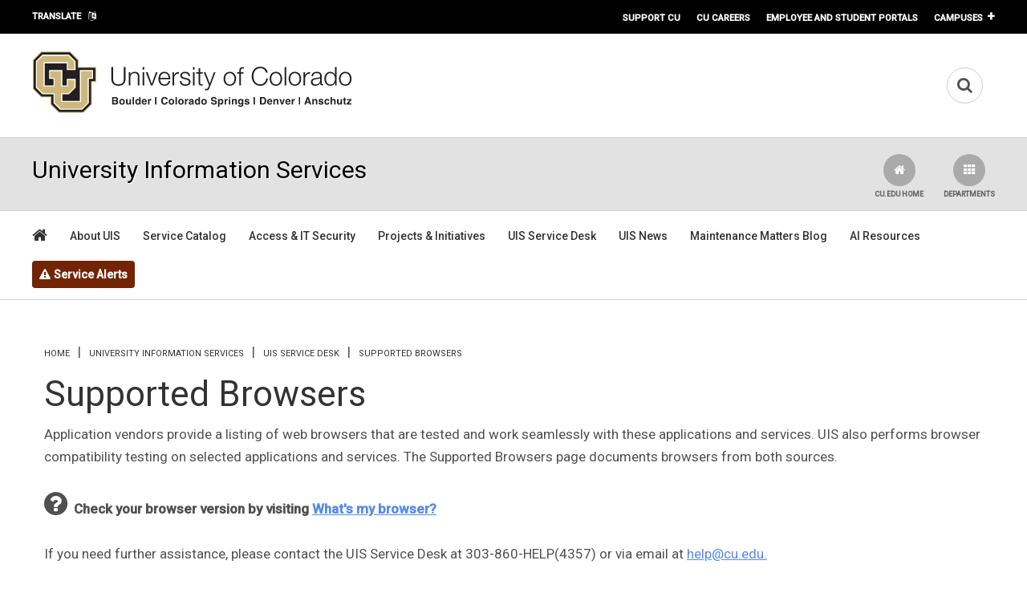

--- FILE ---
content_type: text/html; charset=utf-8
request_url: https://www.cu.edu/uis/uis-service-desk/policies-guidelines/supported-browsers
body_size: 28362
content:
<!DOCTYPE html>
  <!--[if IEMobile 7]><html class="no-js ie iem7" lang="en" dir="ltr"><![endif]-->
  <!--[if lte IE 6]><html class="no-js ie lt-ie9 lt-ie8 lt-ie7" lang="en" dir="ltr"><![endif]-->
  <!--[if (IE 7)&(!IEMobile)]><html class="no-js ie lt-ie9 lt-ie8" lang="en" dir="ltr"><![endif]-->
  <!--[if IE 8]><html class="no-js ie lt-ie9" lang="en" dir="ltr"><![endif]-->
  <!--[if (gte IE 9)|(gt IEMobile 7)]><html class="no-js ie" lang="en" dir="ltr" prefix=": og: http://ogp.me/ns# article: http://ogp.me/ns/article# book: http://ogp.me/ns/book# profile: http://ogp.me/ns/profile# video: http://ogp.me/ns/video# product: http://ogp.me/ns/product# content: http://purl.org/rss/1.0/modules/content/ dc: http://purl.org/dc/terms/ foaf: http://xmlns.com/foaf/0.1/ rdfs: http://www.w3.org/2000/01/rdf-schema# sioc: http://rdfs.org/sioc/ns# sioct: http://rdfs.org/sioc/types# skos: http://www.w3.org/2004/02/skos/core# xsd: http://www.w3.org/2001/XMLSchema#"><![endif]-->
  <!--[if !IE]><!--><html class="no-js" lang="en" dir="ltr" prefix=": og: http://ogp.me/ns# article: http://ogp.me/ns/article# book: http://ogp.me/ns/book# profile: http://ogp.me/ns/profile# video: http://ogp.me/ns/video# product: http://ogp.me/ns/product# content: http://purl.org/rss/1.0/modules/content/ dc: http://purl.org/dc/terms/ foaf: http://xmlns.com/foaf/0.1/ rdfs: http://www.w3.org/2000/01/rdf-schema# sioc: http://rdfs.org/sioc/ns# sioct: http://rdfs.org/sioc/types# skos: http://www.w3.org/2004/02/skos/core# xsd: http://www.w3.org/2001/XMLSchema#"><!--<![endif]-->
<head>
  <title>Supported Browsers | University of Colorado</title>
  <link rel="apple-touch-icon" sizes="120x120" href="/apple-touch-icon.png">
  <link rel="icon" type="image/png" sizes="32x32" href="/favicon-32x32.png">
  <link rel="icon" type="image/png" sizes="16x16" href="/favicon-16x16.png">
  <link rel="manifest" href="/site.webmanifest">
  <link rel="mask-icon" href="/safari-pinned-tab.svg" color="#5bbad5">
  <meta name="msapplication-TileColor" content="#da532c">
  <meta name="theme-color" content="#ffffff">
  <meta name="google-site-verification" content="FbrFrpgG0uokPGmQKTi0ZRLqSjCkFktm-VRATLpJ1x0" />
  <meta charset="utf-8" /><script type="text/javascript">(window.NREUM||(NREUM={})).init={ajax:{deny_list:["bam.nr-data.net"]},feature_flags:["soft_nav"]};(window.NREUM||(NREUM={})).loader_config={licenseKey:"ff7f33629c",applicationID:"3550647",browserID:"3550654"};;/*! For license information please see nr-loader-rum-1.308.0.min.js.LICENSE.txt */
(()=>{var e,t,r={163:(e,t,r)=>{"use strict";r.d(t,{j:()=>E});var n=r(384),i=r(1741);var a=r(2555);r(860).K7.genericEvents;const s="experimental.resources",o="register",c=e=>{if(!e||"string"!=typeof e)return!1;try{document.createDocumentFragment().querySelector(e)}catch{return!1}return!0};var d=r(2614),u=r(944),l=r(8122);const f="[data-nr-mask]",g=e=>(0,l.a)(e,(()=>{const e={feature_flags:[],experimental:{allow_registered_children:!1,resources:!1},mask_selector:"*",block_selector:"[data-nr-block]",mask_input_options:{color:!1,date:!1,"datetime-local":!1,email:!1,month:!1,number:!1,range:!1,search:!1,tel:!1,text:!1,time:!1,url:!1,week:!1,textarea:!1,select:!1,password:!0}};return{ajax:{deny_list:void 0,block_internal:!0,enabled:!0,autoStart:!0},api:{get allow_registered_children(){return e.feature_flags.includes(o)||e.experimental.allow_registered_children},set allow_registered_children(t){e.experimental.allow_registered_children=t},duplicate_registered_data:!1},browser_consent_mode:{enabled:!1},distributed_tracing:{enabled:void 0,exclude_newrelic_header:void 0,cors_use_newrelic_header:void 0,cors_use_tracecontext_headers:void 0,allowed_origins:void 0},get feature_flags(){return e.feature_flags},set feature_flags(t){e.feature_flags=t},generic_events:{enabled:!0,autoStart:!0},harvest:{interval:30},jserrors:{enabled:!0,autoStart:!0},logging:{enabled:!0,autoStart:!0},metrics:{enabled:!0,autoStart:!0},obfuscate:void 0,page_action:{enabled:!0},page_view_event:{enabled:!0,autoStart:!0},page_view_timing:{enabled:!0,autoStart:!0},performance:{capture_marks:!1,capture_measures:!1,capture_detail:!0,resources:{get enabled(){return e.feature_flags.includes(s)||e.experimental.resources},set enabled(t){e.experimental.resources=t},asset_types:[],first_party_domains:[],ignore_newrelic:!0}},privacy:{cookies_enabled:!0},proxy:{assets:void 0,beacon:void 0},session:{expiresMs:d.wk,inactiveMs:d.BB},session_replay:{autoStart:!0,enabled:!1,preload:!1,sampling_rate:10,error_sampling_rate:100,collect_fonts:!1,inline_images:!1,fix_stylesheets:!0,mask_all_inputs:!0,get mask_text_selector(){return e.mask_selector},set mask_text_selector(t){c(t)?e.mask_selector="".concat(t,",").concat(f):""===t||null===t?e.mask_selector=f:(0,u.R)(5,t)},get block_class(){return"nr-block"},get ignore_class(){return"nr-ignore"},get mask_text_class(){return"nr-mask"},get block_selector(){return e.block_selector},set block_selector(t){c(t)?e.block_selector+=",".concat(t):""!==t&&(0,u.R)(6,t)},get mask_input_options(){return e.mask_input_options},set mask_input_options(t){t&&"object"==typeof t?e.mask_input_options={...t,password:!0}:(0,u.R)(7,t)}},session_trace:{enabled:!0,autoStart:!0},soft_navigations:{enabled:!0,autoStart:!0},spa:{enabled:!0,autoStart:!0},ssl:void 0,user_actions:{enabled:!0,elementAttributes:["id","className","tagName","type"]}}})());var p=r(6154),m=r(9324);let h=0;const v={buildEnv:m.F3,distMethod:m.Xs,version:m.xv,originTime:p.WN},b={consented:!1},y={appMetadata:{},get consented(){return this.session?.state?.consent||b.consented},set consented(e){b.consented=e},customTransaction:void 0,denyList:void 0,disabled:!1,harvester:void 0,isolatedBacklog:!1,isRecording:!1,loaderType:void 0,maxBytes:3e4,obfuscator:void 0,onerror:void 0,ptid:void 0,releaseIds:{},session:void 0,timeKeeper:void 0,registeredEntities:[],jsAttributesMetadata:{bytes:0},get harvestCount(){return++h}},_=e=>{const t=(0,l.a)(e,y),r=Object.keys(v).reduce((e,t)=>(e[t]={value:v[t],writable:!1,configurable:!0,enumerable:!0},e),{});return Object.defineProperties(t,r)};var w=r(5701);const x=e=>{const t=e.startsWith("http");e+="/",r.p=t?e:"https://"+e};var R=r(7836),k=r(3241);const A={accountID:void 0,trustKey:void 0,agentID:void 0,licenseKey:void 0,applicationID:void 0,xpid:void 0},S=e=>(0,l.a)(e,A),T=new Set;function E(e,t={},r,s){let{init:o,info:c,loader_config:d,runtime:u={},exposed:l=!0}=t;if(!c){const e=(0,n.pV)();o=e.init,c=e.info,d=e.loader_config}e.init=g(o||{}),e.loader_config=S(d||{}),c.jsAttributes??={},p.bv&&(c.jsAttributes.isWorker=!0),e.info=(0,a.D)(c);const f=e.init,m=[c.beacon,c.errorBeacon];T.has(e.agentIdentifier)||(f.proxy.assets&&(x(f.proxy.assets),m.push(f.proxy.assets)),f.proxy.beacon&&m.push(f.proxy.beacon),e.beacons=[...m],function(e){const t=(0,n.pV)();Object.getOwnPropertyNames(i.W.prototype).forEach(r=>{const n=i.W.prototype[r];if("function"!=typeof n||"constructor"===n)return;let a=t[r];e[r]&&!1!==e.exposed&&"micro-agent"!==e.runtime?.loaderType&&(t[r]=(...t)=>{const n=e[r](...t);return a?a(...t):n})})}(e),(0,n.US)("activatedFeatures",w.B)),u.denyList=[...f.ajax.deny_list||[],...f.ajax.block_internal?m:[]],u.ptid=e.agentIdentifier,u.loaderType=r,e.runtime=_(u),T.has(e.agentIdentifier)||(e.ee=R.ee.get(e.agentIdentifier),e.exposed=l,(0,k.W)({agentIdentifier:e.agentIdentifier,drained:!!w.B?.[e.agentIdentifier],type:"lifecycle",name:"initialize",feature:void 0,data:e.config})),T.add(e.agentIdentifier)}},384:(e,t,r)=>{"use strict";r.d(t,{NT:()=>s,US:()=>u,Zm:()=>o,bQ:()=>d,dV:()=>c,pV:()=>l});var n=r(6154),i=r(1863),a=r(1910);const s={beacon:"bam.nr-data.net",errorBeacon:"bam.nr-data.net"};function o(){return n.gm.NREUM||(n.gm.NREUM={}),void 0===n.gm.newrelic&&(n.gm.newrelic=n.gm.NREUM),n.gm.NREUM}function c(){let e=o();return e.o||(e.o={ST:n.gm.setTimeout,SI:n.gm.setImmediate||n.gm.setInterval,CT:n.gm.clearTimeout,XHR:n.gm.XMLHttpRequest,REQ:n.gm.Request,EV:n.gm.Event,PR:n.gm.Promise,MO:n.gm.MutationObserver,FETCH:n.gm.fetch,WS:n.gm.WebSocket},(0,a.i)(...Object.values(e.o))),e}function d(e,t){let r=o();r.initializedAgents??={},t.initializedAt={ms:(0,i.t)(),date:new Date},r.initializedAgents[e]=t}function u(e,t){o()[e]=t}function l(){return function(){let e=o();const t=e.info||{};e.info={beacon:s.beacon,errorBeacon:s.errorBeacon,...t}}(),function(){let e=o();const t=e.init||{};e.init={...t}}(),c(),function(){let e=o();const t=e.loader_config||{};e.loader_config={...t}}(),o()}},782:(e,t,r)=>{"use strict";r.d(t,{T:()=>n});const n=r(860).K7.pageViewTiming},860:(e,t,r)=>{"use strict";r.d(t,{$J:()=>u,K7:()=>c,P3:()=>d,XX:()=>i,Yy:()=>o,df:()=>a,qY:()=>n,v4:()=>s});const n="events",i="jserrors",a="browser/blobs",s="rum",o="browser/logs",c={ajax:"ajax",genericEvents:"generic_events",jserrors:i,logging:"logging",metrics:"metrics",pageAction:"page_action",pageViewEvent:"page_view_event",pageViewTiming:"page_view_timing",sessionReplay:"session_replay",sessionTrace:"session_trace",softNav:"soft_navigations",spa:"spa"},d={[c.pageViewEvent]:1,[c.pageViewTiming]:2,[c.metrics]:3,[c.jserrors]:4,[c.spa]:5,[c.ajax]:6,[c.sessionTrace]:7,[c.softNav]:8,[c.sessionReplay]:9,[c.logging]:10,[c.genericEvents]:11},u={[c.pageViewEvent]:s,[c.pageViewTiming]:n,[c.ajax]:n,[c.spa]:n,[c.softNav]:n,[c.metrics]:i,[c.jserrors]:i,[c.sessionTrace]:a,[c.sessionReplay]:a,[c.logging]:o,[c.genericEvents]:"ins"}},944:(e,t,r)=>{"use strict";r.d(t,{R:()=>i});var n=r(3241);function i(e,t){"function"==typeof console.debug&&(console.debug("New Relic Warning: https://github.com/newrelic/newrelic-browser-agent/blob/main/docs/warning-codes.md#".concat(e),t),(0,n.W)({agentIdentifier:null,drained:null,type:"data",name:"warn",feature:"warn",data:{code:e,secondary:t}}))}},1687:(e,t,r)=>{"use strict";r.d(t,{Ak:()=>d,Ze:()=>f,x3:()=>u});var n=r(3241),i=r(7836),a=r(3606),s=r(860),o=r(2646);const c={};function d(e,t){const r={staged:!1,priority:s.P3[t]||0};l(e),c[e].get(t)||c[e].set(t,r)}function u(e,t){e&&c[e]&&(c[e].get(t)&&c[e].delete(t),p(e,t,!1),c[e].size&&g(e))}function l(e){if(!e)throw new Error("agentIdentifier required");c[e]||(c[e]=new Map)}function f(e="",t="feature",r=!1){if(l(e),!e||!c[e].get(t)||r)return p(e,t);c[e].get(t).staged=!0,g(e)}function g(e){const t=Array.from(c[e]);t.every(([e,t])=>t.staged)&&(t.sort((e,t)=>e[1].priority-t[1].priority),t.forEach(([t])=>{c[e].delete(t),p(e,t)}))}function p(e,t,r=!0){const s=e?i.ee.get(e):i.ee,c=a.i.handlers;if(!s.aborted&&s.backlog&&c){if((0,n.W)({agentIdentifier:e,type:"lifecycle",name:"drain",feature:t}),r){const e=s.backlog[t],r=c[t];if(r){for(let t=0;e&&t<e.length;++t)m(e[t],r);Object.entries(r).forEach(([e,t])=>{Object.values(t||{}).forEach(t=>{t[0]?.on&&t[0]?.context()instanceof o.y&&t[0].on(e,t[1])})})}}s.isolatedBacklog||delete c[t],s.backlog[t]=null,s.emit("drain-"+t,[])}}function m(e,t){var r=e[1];Object.values(t[r]||{}).forEach(t=>{var r=e[0];if(t[0]===r){var n=t[1],i=e[3],a=e[2];n.apply(i,a)}})}},1738:(e,t,r)=>{"use strict";r.d(t,{U:()=>g,Y:()=>f});var n=r(3241),i=r(9908),a=r(1863),s=r(944),o=r(5701),c=r(3969),d=r(8362),u=r(860),l=r(4261);function f(e,t,r,a){const f=a||r;!f||f[e]&&f[e]!==d.d.prototype[e]||(f[e]=function(){(0,i.p)(c.xV,["API/"+e+"/called"],void 0,u.K7.metrics,r.ee),(0,n.W)({agentIdentifier:r.agentIdentifier,drained:!!o.B?.[r.agentIdentifier],type:"data",name:"api",feature:l.Pl+e,data:{}});try{return t.apply(this,arguments)}catch(e){(0,s.R)(23,e)}})}function g(e,t,r,n,s){const o=e.info;null===r?delete o.jsAttributes[t]:o.jsAttributes[t]=r,(s||null===r)&&(0,i.p)(l.Pl+n,[(0,a.t)(),t,r],void 0,"session",e.ee)}},1741:(e,t,r)=>{"use strict";r.d(t,{W:()=>a});var n=r(944),i=r(4261);class a{#e(e,...t){if(this[e]!==a.prototype[e])return this[e](...t);(0,n.R)(35,e)}addPageAction(e,t){return this.#e(i.hG,e,t)}register(e){return this.#e(i.eY,e)}recordCustomEvent(e,t){return this.#e(i.fF,e,t)}setPageViewName(e,t){return this.#e(i.Fw,e,t)}setCustomAttribute(e,t,r){return this.#e(i.cD,e,t,r)}noticeError(e,t){return this.#e(i.o5,e,t)}setUserId(e,t=!1){return this.#e(i.Dl,e,t)}setApplicationVersion(e){return this.#e(i.nb,e)}setErrorHandler(e){return this.#e(i.bt,e)}addRelease(e,t){return this.#e(i.k6,e,t)}log(e,t){return this.#e(i.$9,e,t)}start(){return this.#e(i.d3)}finished(e){return this.#e(i.BL,e)}recordReplay(){return this.#e(i.CH)}pauseReplay(){return this.#e(i.Tb)}addToTrace(e){return this.#e(i.U2,e)}setCurrentRouteName(e){return this.#e(i.PA,e)}interaction(e){return this.#e(i.dT,e)}wrapLogger(e,t,r){return this.#e(i.Wb,e,t,r)}measure(e,t){return this.#e(i.V1,e,t)}consent(e){return this.#e(i.Pv,e)}}},1863:(e,t,r)=>{"use strict";function n(){return Math.floor(performance.now())}r.d(t,{t:()=>n})},1910:(e,t,r)=>{"use strict";r.d(t,{i:()=>a});var n=r(944);const i=new Map;function a(...e){return e.every(e=>{if(i.has(e))return i.get(e);const t="function"==typeof e?e.toString():"",r=t.includes("[native code]"),a=t.includes("nrWrapper");return r||a||(0,n.R)(64,e?.name||t),i.set(e,r),r})}},2555:(e,t,r)=>{"use strict";r.d(t,{D:()=>o,f:()=>s});var n=r(384),i=r(8122);const a={beacon:n.NT.beacon,errorBeacon:n.NT.errorBeacon,licenseKey:void 0,applicationID:void 0,sa:void 0,queueTime:void 0,applicationTime:void 0,ttGuid:void 0,user:void 0,account:void 0,product:void 0,extra:void 0,jsAttributes:{},userAttributes:void 0,atts:void 0,transactionName:void 0,tNamePlain:void 0};function s(e){try{return!!e.licenseKey&&!!e.errorBeacon&&!!e.applicationID}catch(e){return!1}}const o=e=>(0,i.a)(e,a)},2614:(e,t,r)=>{"use strict";r.d(t,{BB:()=>s,H3:()=>n,g:()=>d,iL:()=>c,tS:()=>o,uh:()=>i,wk:()=>a});const n="NRBA",i="SESSION",a=144e5,s=18e5,o={STARTED:"session-started",PAUSE:"session-pause",RESET:"session-reset",RESUME:"session-resume",UPDATE:"session-update"},c={SAME_TAB:"same-tab",CROSS_TAB:"cross-tab"},d={OFF:0,FULL:1,ERROR:2}},2646:(e,t,r)=>{"use strict";r.d(t,{y:()=>n});class n{constructor(e){this.contextId=e}}},2843:(e,t,r)=>{"use strict";r.d(t,{G:()=>a,u:()=>i});var n=r(3878);function i(e,t=!1,r,i){(0,n.DD)("visibilitychange",function(){if(t)return void("hidden"===document.visibilityState&&e());e(document.visibilityState)},r,i)}function a(e,t,r){(0,n.sp)("pagehide",e,t,r)}},3241:(e,t,r)=>{"use strict";r.d(t,{W:()=>a});var n=r(6154);const i="newrelic";function a(e={}){try{n.gm.dispatchEvent(new CustomEvent(i,{detail:e}))}catch(e){}}},3606:(e,t,r)=>{"use strict";r.d(t,{i:()=>a});var n=r(9908);a.on=s;var i=a.handlers={};function a(e,t,r,a){s(a||n.d,i,e,t,r)}function s(e,t,r,i,a){a||(a="feature"),e||(e=n.d);var s=t[a]=t[a]||{};(s[r]=s[r]||[]).push([e,i])}},3878:(e,t,r)=>{"use strict";function n(e,t){return{capture:e,passive:!1,signal:t}}function i(e,t,r=!1,i){window.addEventListener(e,t,n(r,i))}function a(e,t,r=!1,i){document.addEventListener(e,t,n(r,i))}r.d(t,{DD:()=>a,jT:()=>n,sp:()=>i})},3969:(e,t,r)=>{"use strict";r.d(t,{TZ:()=>n,XG:()=>o,rs:()=>i,xV:()=>s,z_:()=>a});const n=r(860).K7.metrics,i="sm",a="cm",s="storeSupportabilityMetrics",o="storeEventMetrics"},4234:(e,t,r)=>{"use strict";r.d(t,{W:()=>a});var n=r(7836),i=r(1687);class a{constructor(e,t){this.agentIdentifier=e,this.ee=n.ee.get(e),this.featureName=t,this.blocked=!1}deregisterDrain(){(0,i.x3)(this.agentIdentifier,this.featureName)}}},4261:(e,t,r)=>{"use strict";r.d(t,{$9:()=>d,BL:()=>o,CH:()=>g,Dl:()=>_,Fw:()=>y,PA:()=>h,Pl:()=>n,Pv:()=>k,Tb:()=>l,U2:()=>a,V1:()=>R,Wb:()=>x,bt:()=>b,cD:()=>v,d3:()=>w,dT:()=>c,eY:()=>p,fF:()=>f,hG:()=>i,k6:()=>s,nb:()=>m,o5:()=>u});const n="api-",i="addPageAction",a="addToTrace",s="addRelease",o="finished",c="interaction",d="log",u="noticeError",l="pauseReplay",f="recordCustomEvent",g="recordReplay",p="register",m="setApplicationVersion",h="setCurrentRouteName",v="setCustomAttribute",b="setErrorHandler",y="setPageViewName",_="setUserId",w="start",x="wrapLogger",R="measure",k="consent"},5289:(e,t,r)=>{"use strict";r.d(t,{GG:()=>s,Qr:()=>c,sB:()=>o});var n=r(3878),i=r(6389);function a(){return"undefined"==typeof document||"complete"===document.readyState}function s(e,t){if(a())return e();const r=(0,i.J)(e),s=setInterval(()=>{a()&&(clearInterval(s),r())},500);(0,n.sp)("load",r,t)}function o(e){if(a())return e();(0,n.DD)("DOMContentLoaded",e)}function c(e){if(a())return e();(0,n.sp)("popstate",e)}},5607:(e,t,r)=>{"use strict";r.d(t,{W:()=>n});const n=(0,r(9566).bz)()},5701:(e,t,r)=>{"use strict";r.d(t,{B:()=>a,t:()=>s});var n=r(3241);const i=new Set,a={};function s(e,t){const r=t.agentIdentifier;a[r]??={},e&&"object"==typeof e&&(i.has(r)||(t.ee.emit("rumresp",[e]),a[r]=e,i.add(r),(0,n.W)({agentIdentifier:r,loaded:!0,drained:!0,type:"lifecycle",name:"load",feature:void 0,data:e})))}},6154:(e,t,r)=>{"use strict";r.d(t,{OF:()=>c,RI:()=>i,WN:()=>u,bv:()=>a,eN:()=>l,gm:()=>s,mw:()=>o,sb:()=>d});var n=r(1863);const i="undefined"!=typeof window&&!!window.document,a="undefined"!=typeof WorkerGlobalScope&&("undefined"!=typeof self&&self instanceof WorkerGlobalScope&&self.navigator instanceof WorkerNavigator||"undefined"!=typeof globalThis&&globalThis instanceof WorkerGlobalScope&&globalThis.navigator instanceof WorkerNavigator),s=i?window:"undefined"!=typeof WorkerGlobalScope&&("undefined"!=typeof self&&self instanceof WorkerGlobalScope&&self||"undefined"!=typeof globalThis&&globalThis instanceof WorkerGlobalScope&&globalThis),o=Boolean("hidden"===s?.document?.visibilityState),c=/iPad|iPhone|iPod/.test(s.navigator?.userAgent),d=c&&"undefined"==typeof SharedWorker,u=((()=>{const e=s.navigator?.userAgent?.match(/Firefox[/\s](\d+\.\d+)/);Array.isArray(e)&&e.length>=2&&e[1]})(),Date.now()-(0,n.t)()),l=()=>"undefined"!=typeof PerformanceNavigationTiming&&s?.performance?.getEntriesByType("navigation")?.[0]?.responseStart},6389:(e,t,r)=>{"use strict";function n(e,t=500,r={}){const n=r?.leading||!1;let i;return(...r)=>{n&&void 0===i&&(e.apply(this,r),i=setTimeout(()=>{i=clearTimeout(i)},t)),n||(clearTimeout(i),i=setTimeout(()=>{e.apply(this,r)},t))}}function i(e){let t=!1;return(...r)=>{t||(t=!0,e.apply(this,r))}}r.d(t,{J:()=>i,s:()=>n})},6630:(e,t,r)=>{"use strict";r.d(t,{T:()=>n});const n=r(860).K7.pageViewEvent},7699:(e,t,r)=>{"use strict";r.d(t,{It:()=>a,KC:()=>o,No:()=>i,qh:()=>s});var n=r(860);const i=16e3,a=1e6,s="SESSION_ERROR",o={[n.K7.logging]:!0,[n.K7.genericEvents]:!1,[n.K7.jserrors]:!1,[n.K7.ajax]:!1}},7836:(e,t,r)=>{"use strict";r.d(t,{P:()=>o,ee:()=>c});var n=r(384),i=r(8990),a=r(2646),s=r(5607);const o="nr@context:".concat(s.W),c=function e(t,r){var n={},s={},u={},l=!1;try{l=16===r.length&&d.initializedAgents?.[r]?.runtime.isolatedBacklog}catch(e){}var f={on:p,addEventListener:p,removeEventListener:function(e,t){var r=n[e];if(!r)return;for(var i=0;i<r.length;i++)r[i]===t&&r.splice(i,1)},emit:function(e,r,n,i,a){!1!==a&&(a=!0);if(c.aborted&&!i)return;t&&a&&t.emit(e,r,n);var o=g(n);m(e).forEach(e=>{e.apply(o,r)});var d=v()[s[e]];d&&d.push([f,e,r,o]);return o},get:h,listeners:m,context:g,buffer:function(e,t){const r=v();if(t=t||"feature",f.aborted)return;Object.entries(e||{}).forEach(([e,n])=>{s[n]=t,t in r||(r[t]=[])})},abort:function(){f._aborted=!0,Object.keys(f.backlog).forEach(e=>{delete f.backlog[e]})},isBuffering:function(e){return!!v()[s[e]]},debugId:r,backlog:l?{}:t&&"object"==typeof t.backlog?t.backlog:{},isolatedBacklog:l};return Object.defineProperty(f,"aborted",{get:()=>{let e=f._aborted||!1;return e||(t&&(e=t.aborted),e)}}),f;function g(e){return e&&e instanceof a.y?e:e?(0,i.I)(e,o,()=>new a.y(o)):new a.y(o)}function p(e,t){n[e]=m(e).concat(t)}function m(e){return n[e]||[]}function h(t){return u[t]=u[t]||e(f,t)}function v(){return f.backlog}}(void 0,"globalEE"),d=(0,n.Zm)();d.ee||(d.ee=c)},8122:(e,t,r)=>{"use strict";r.d(t,{a:()=>i});var n=r(944);function i(e,t){try{if(!e||"object"!=typeof e)return(0,n.R)(3);if(!t||"object"!=typeof t)return(0,n.R)(4);const r=Object.create(Object.getPrototypeOf(t),Object.getOwnPropertyDescriptors(t)),a=0===Object.keys(r).length?e:r;for(let s in a)if(void 0!==e[s])try{if(null===e[s]){r[s]=null;continue}Array.isArray(e[s])&&Array.isArray(t[s])?r[s]=Array.from(new Set([...e[s],...t[s]])):"object"==typeof e[s]&&"object"==typeof t[s]?r[s]=i(e[s],t[s]):r[s]=e[s]}catch(e){r[s]||(0,n.R)(1,e)}return r}catch(e){(0,n.R)(2,e)}}},8362:(e,t,r)=>{"use strict";r.d(t,{d:()=>a});var n=r(9566),i=r(1741);class a extends i.W{agentIdentifier=(0,n.LA)(16)}},8374:(e,t,r)=>{r.nc=(()=>{try{return document?.currentScript?.nonce}catch(e){}return""})()},8990:(e,t,r)=>{"use strict";r.d(t,{I:()=>i});var n=Object.prototype.hasOwnProperty;function i(e,t,r){if(n.call(e,t))return e[t];var i=r();if(Object.defineProperty&&Object.keys)try{return Object.defineProperty(e,t,{value:i,writable:!0,enumerable:!1}),i}catch(e){}return e[t]=i,i}},9324:(e,t,r)=>{"use strict";r.d(t,{F3:()=>i,Xs:()=>a,xv:()=>n});const n="1.308.0",i="PROD",a="CDN"},9566:(e,t,r)=>{"use strict";r.d(t,{LA:()=>o,bz:()=>s});var n=r(6154);const i="xxxxxxxx-xxxx-4xxx-yxxx-xxxxxxxxxxxx";function a(e,t){return e?15&e[t]:16*Math.random()|0}function s(){const e=n.gm?.crypto||n.gm?.msCrypto;let t,r=0;return e&&e.getRandomValues&&(t=e.getRandomValues(new Uint8Array(30))),i.split("").map(e=>"x"===e?a(t,r++).toString(16):"y"===e?(3&a()|8).toString(16):e).join("")}function o(e){const t=n.gm?.crypto||n.gm?.msCrypto;let r,i=0;t&&t.getRandomValues&&(r=t.getRandomValues(new Uint8Array(e)));const s=[];for(var o=0;o<e;o++)s.push(a(r,i++).toString(16));return s.join("")}},9908:(e,t,r)=>{"use strict";r.d(t,{d:()=>n,p:()=>i});var n=r(7836).ee.get("handle");function i(e,t,r,i,a){a?(a.buffer([e],i),a.emit(e,t,r)):(n.buffer([e],i),n.emit(e,t,r))}}},n={};function i(e){var t=n[e];if(void 0!==t)return t.exports;var a=n[e]={exports:{}};return r[e](a,a.exports,i),a.exports}i.m=r,i.d=(e,t)=>{for(var r in t)i.o(t,r)&&!i.o(e,r)&&Object.defineProperty(e,r,{enumerable:!0,get:t[r]})},i.f={},i.e=e=>Promise.all(Object.keys(i.f).reduce((t,r)=>(i.f[r](e,t),t),[])),i.u=e=>"nr-rum-1.308.0.min.js",i.o=(e,t)=>Object.prototype.hasOwnProperty.call(e,t),e={},t="NRBA-1.308.0.PROD:",i.l=(r,n,a,s)=>{if(e[r])e[r].push(n);else{var o,c;if(void 0!==a)for(var d=document.getElementsByTagName("script"),u=0;u<d.length;u++){var l=d[u];if(l.getAttribute("src")==r||l.getAttribute("data-webpack")==t+a){o=l;break}}if(!o){c=!0;var f={296:"sha512-+MIMDsOcckGXa1EdWHqFNv7P+JUkd5kQwCBr3KE6uCvnsBNUrdSt4a/3/L4j4TxtnaMNjHpza2/erNQbpacJQA=="};(o=document.createElement("script")).charset="utf-8",i.nc&&o.setAttribute("nonce",i.nc),o.setAttribute("data-webpack",t+a),o.src=r,0!==o.src.indexOf(window.location.origin+"/")&&(o.crossOrigin="anonymous"),f[s]&&(o.integrity=f[s])}e[r]=[n];var g=(t,n)=>{o.onerror=o.onload=null,clearTimeout(p);var i=e[r];if(delete e[r],o.parentNode&&o.parentNode.removeChild(o),i&&i.forEach(e=>e(n)),t)return t(n)},p=setTimeout(g.bind(null,void 0,{type:"timeout",target:o}),12e4);o.onerror=g.bind(null,o.onerror),o.onload=g.bind(null,o.onload),c&&document.head.appendChild(o)}},i.r=e=>{"undefined"!=typeof Symbol&&Symbol.toStringTag&&Object.defineProperty(e,Symbol.toStringTag,{value:"Module"}),Object.defineProperty(e,"__esModule",{value:!0})},i.p="https://js-agent.newrelic.com/",(()=>{var e={374:0,840:0};i.f.j=(t,r)=>{var n=i.o(e,t)?e[t]:void 0;if(0!==n)if(n)r.push(n[2]);else{var a=new Promise((r,i)=>n=e[t]=[r,i]);r.push(n[2]=a);var s=i.p+i.u(t),o=new Error;i.l(s,r=>{if(i.o(e,t)&&(0!==(n=e[t])&&(e[t]=void 0),n)){var a=r&&("load"===r.type?"missing":r.type),s=r&&r.target&&r.target.src;o.message="Loading chunk "+t+" failed: ("+a+": "+s+")",o.name="ChunkLoadError",o.type=a,o.request=s,n[1](o)}},"chunk-"+t,t)}};var t=(t,r)=>{var n,a,[s,o,c]=r,d=0;if(s.some(t=>0!==e[t])){for(n in o)i.o(o,n)&&(i.m[n]=o[n]);if(c)c(i)}for(t&&t(r);d<s.length;d++)a=s[d],i.o(e,a)&&e[a]&&e[a][0](),e[a]=0},r=self["webpackChunk:NRBA-1.308.0.PROD"]=self["webpackChunk:NRBA-1.308.0.PROD"]||[];r.forEach(t.bind(null,0)),r.push=t.bind(null,r.push.bind(r))})(),(()=>{"use strict";i(8374);var e=i(8362),t=i(860);const r=Object.values(t.K7);var n=i(163);var a=i(9908),s=i(1863),o=i(4261),c=i(1738);var d=i(1687),u=i(4234),l=i(5289),f=i(6154),g=i(944),p=i(384);const m=e=>f.RI&&!0===e?.privacy.cookies_enabled;function h(e){return!!(0,p.dV)().o.MO&&m(e)&&!0===e?.session_trace.enabled}var v=i(6389),b=i(7699);class y extends u.W{constructor(e,t){super(e.agentIdentifier,t),this.agentRef=e,this.abortHandler=void 0,this.featAggregate=void 0,this.loadedSuccessfully=void 0,this.onAggregateImported=new Promise(e=>{this.loadedSuccessfully=e}),this.deferred=Promise.resolve(),!1===e.init[this.featureName].autoStart?this.deferred=new Promise((t,r)=>{this.ee.on("manual-start-all",(0,v.J)(()=>{(0,d.Ak)(e.agentIdentifier,this.featureName),t()}))}):(0,d.Ak)(e.agentIdentifier,t)}importAggregator(e,t,r={}){if(this.featAggregate)return;const n=async()=>{let n;await this.deferred;try{if(m(e.init)){const{setupAgentSession:t}=await i.e(296).then(i.bind(i,3305));n=t(e)}}catch(e){(0,g.R)(20,e),this.ee.emit("internal-error",[e]),(0,a.p)(b.qh,[e],void 0,this.featureName,this.ee)}try{if(!this.#t(this.featureName,n,e.init))return(0,d.Ze)(this.agentIdentifier,this.featureName),void this.loadedSuccessfully(!1);const{Aggregate:i}=await t();this.featAggregate=new i(e,r),e.runtime.harvester.initializedAggregates.push(this.featAggregate),this.loadedSuccessfully(!0)}catch(e){(0,g.R)(34,e),this.abortHandler?.(),(0,d.Ze)(this.agentIdentifier,this.featureName,!0),this.loadedSuccessfully(!1),this.ee&&this.ee.abort()}};f.RI?(0,l.GG)(()=>n(),!0):n()}#t(e,r,n){if(this.blocked)return!1;switch(e){case t.K7.sessionReplay:return h(n)&&!!r;case t.K7.sessionTrace:return!!r;default:return!0}}}var _=i(6630),w=i(2614),x=i(3241);class R extends y{static featureName=_.T;constructor(e){var t;super(e,_.T),this.setupInspectionEvents(e.agentIdentifier),t=e,(0,c.Y)(o.Fw,function(e,r){"string"==typeof e&&("/"!==e.charAt(0)&&(e="/"+e),t.runtime.customTransaction=(r||"http://custom.transaction")+e,(0,a.p)(o.Pl+o.Fw,[(0,s.t)()],void 0,void 0,t.ee))},t),this.importAggregator(e,()=>i.e(296).then(i.bind(i,3943)))}setupInspectionEvents(e){const t=(t,r)=>{t&&(0,x.W)({agentIdentifier:e,timeStamp:t.timeStamp,loaded:"complete"===t.target.readyState,type:"window",name:r,data:t.target.location+""})};(0,l.sB)(e=>{t(e,"DOMContentLoaded")}),(0,l.GG)(e=>{t(e,"load")}),(0,l.Qr)(e=>{t(e,"navigate")}),this.ee.on(w.tS.UPDATE,(t,r)=>{(0,x.W)({agentIdentifier:e,type:"lifecycle",name:"session",data:r})})}}class k extends e.d{constructor(e){var t;(super(),f.gm)?(this.features={},(0,p.bQ)(this.agentIdentifier,this),this.desiredFeatures=new Set(e.features||[]),this.desiredFeatures.add(R),(0,n.j)(this,e,e.loaderType||"agent"),t=this,(0,c.Y)(o.cD,function(e,r,n=!1){if("string"==typeof e){if(["string","number","boolean"].includes(typeof r)||null===r)return(0,c.U)(t,e,r,o.cD,n);(0,g.R)(40,typeof r)}else(0,g.R)(39,typeof e)},t),function(e){(0,c.Y)(o.Dl,function(t,r=!1){if("string"!=typeof t&&null!==t)return void(0,g.R)(41,typeof t);const n=e.info.jsAttributes["enduser.id"];r&&null!=n&&n!==t?(0,a.p)(o.Pl+"setUserIdAndResetSession",[t],void 0,"session",e.ee):(0,c.U)(e,"enduser.id",t,o.Dl,!0)},e)}(this),function(e){(0,c.Y)(o.nb,function(t){if("string"==typeof t||null===t)return(0,c.U)(e,"application.version",t,o.nb,!1);(0,g.R)(42,typeof t)},e)}(this),function(e){(0,c.Y)(o.d3,function(){e.ee.emit("manual-start-all")},e)}(this),function(e){(0,c.Y)(o.Pv,function(t=!0){if("boolean"==typeof t){if((0,a.p)(o.Pl+o.Pv,[t],void 0,"session",e.ee),e.runtime.consented=t,t){const t=e.features.page_view_event;t.onAggregateImported.then(e=>{const r=t.featAggregate;e&&!r.sentRum&&r.sendRum()})}}else(0,g.R)(65,typeof t)},e)}(this),this.run()):(0,g.R)(21)}get config(){return{info:this.info,init:this.init,loader_config:this.loader_config,runtime:this.runtime}}get api(){return this}run(){try{const e=function(e){const t={};return r.forEach(r=>{t[r]=!!e[r]?.enabled}),t}(this.init),n=[...this.desiredFeatures];n.sort((e,r)=>t.P3[e.featureName]-t.P3[r.featureName]),n.forEach(r=>{if(!e[r.featureName]&&r.featureName!==t.K7.pageViewEvent)return;if(r.featureName===t.K7.spa)return void(0,g.R)(67);const n=function(e){switch(e){case t.K7.ajax:return[t.K7.jserrors];case t.K7.sessionTrace:return[t.K7.ajax,t.K7.pageViewEvent];case t.K7.sessionReplay:return[t.K7.sessionTrace];case t.K7.pageViewTiming:return[t.K7.pageViewEvent];default:return[]}}(r.featureName).filter(e=>!(e in this.features));n.length>0&&(0,g.R)(36,{targetFeature:r.featureName,missingDependencies:n}),this.features[r.featureName]=new r(this)})}catch(e){(0,g.R)(22,e);for(const e in this.features)this.features[e].abortHandler?.();const t=(0,p.Zm)();delete t.initializedAgents[this.agentIdentifier]?.features,delete this.sharedAggregator;return t.ee.get(this.agentIdentifier).abort(),!1}}}var A=i(2843),S=i(782);class T extends y{static featureName=S.T;constructor(e){super(e,S.T),f.RI&&((0,A.u)(()=>(0,a.p)("docHidden",[(0,s.t)()],void 0,S.T,this.ee),!0),(0,A.G)(()=>(0,a.p)("winPagehide",[(0,s.t)()],void 0,S.T,this.ee)),this.importAggregator(e,()=>i.e(296).then(i.bind(i,2117))))}}var E=i(3969);class I extends y{static featureName=E.TZ;constructor(e){super(e,E.TZ),f.RI&&document.addEventListener("securitypolicyviolation",e=>{(0,a.p)(E.xV,["Generic/CSPViolation/Detected"],void 0,this.featureName,this.ee)}),this.importAggregator(e,()=>i.e(296).then(i.bind(i,9623)))}}new k({features:[R,T,I],loaderType:"lite"})})()})();</script>
<link rel="shortcut icon" href="https://www.cu.edu/sites/default/files/favicon.png" type="image/png" />
<link rel="profile" href="http://www.w3.org/1999/xhtml/vocab" />
<link href="//fast.fonts.net/cssapi/86696b99-fb1a-4964-9676-9233fb4fca8f.css" rel="stylesheet" type="text/css" />
<meta name="HandheldFriendly" content="true" />
<meta name="MobileOptimized" content="width" />
<meta http-equiv="cleartype" content="on" />
<meta name="description" content="Application vendors provide a listing of web browsers that are tested and work seamlessly with these applications and services. UIS also performs browser compatibility testing on selected applications and services. The Supported Browsers page documents browsers from both sources. [icon icon_name=&quot;fa-question-circle&quot; size=&quot;2&quot;][/icon]  Check your browser version by visiting" />
<meta name="viewport" content="width=device-width" />
<meta name="generator" content="Drupal 7 (https://www.drupal.org)" />
<link rel="canonical" href="https://www.cu.edu/uis/uis-service-desk/policies-guidelines/supported-browsers" />
<link rel="shortlink" href="https://www.cu.edu/uis/uis-service-desk/policies-guidelines/supported-browsers" />
<meta property="og:site_name" content="University of Colorado" />
<meta property="og:type" content="article" />
<meta property="og:url" content="https://www.cu.edu/uis/uis-service-desk/policies-guidelines/supported-browsers" />
<meta property="og:title" content="Supported Browsers" />
<meta property="og:description" content="Application vendors provide a listing of web browsers that are tested and work seamlessly with these applications and services. UIS also performs browser compatibility testing on selected applications and services. The Supported Browsers page documents browsers from both sources. [icon icon_name=&quot;fa-question-circle&quot; size=&quot;2&quot;][/icon]  Check your browser version by visiting What&#039;s my browser?" />
<meta property="og:updated_time" content="2025-01-10T14:23:05-07:00" />
<meta property="article:published_time" content="2013-09-13T15:48:23-06:00" />
<meta property="article:modified_time" content="2025-01-10T14:23:05-07:00" />
<meta name="dcterms.title" content="Supported Browsers" />
<meta name="dcterms.creator" content="Anonymous" />
<meta name="dcterms.description" content="Application vendors provide a listing of web browsers that are tested and work seamlessly with these applications and services. UIS also performs browser compatibility testing on selected applications and services. The Supported Browsers page documents browsers from both sources. [icon icon_name=&quot;fa-question-circle&quot; size=&quot;2&quot;][/icon]  Check your browser version by visiting What&#039;s my browser?" />
<meta name="dcterms.date" content="2013-09-13T15:48-06:00" />
<meta name="dcterms.type" content="Text" />
<meta name="dcterms.format" content="text/html" />
<meta name="dcterms.identifier" content="https://www.cu.edu/uis/uis-service-desk/policies-guidelines/supported-browsers" />
  <link type="text/css" rel="stylesheet" href="https://www.cu.edu/sites/default/files/css/css_z2JUdoogw4EL-s1yVKYsZr-FpIpVjLDGAIt3j1CXl6Q.css" media="all" />
<link type="text/css" rel="stylesheet" href="https://www.cu.edu/sites/default/files/css/css_jWZ1LHJi19hXZA9a9om-dz_7O4nh3l07TH3P_PpxNM8.css" media="all" />
<link type="text/css" rel="stylesheet" href="https://www.cu.edu/sites/default/files/css/css_SVXN1HvtNYhRka7jutnh1SOOgwMw1FKpWjPPtnZ-nIw.css" media="all" />

<!--[if lte IE 8]>
<link type="text/css" rel="stylesheet" href="https://www.cu.edu/sites/default/files/css/css_YXe0GoeU80ytfIR0w-0aAkQQPu-bJi-ZBnO5FC3o3Yc.css" media="all" />
<![endif]-->
<link type="text/css" rel="stylesheet" href="https://www.cu.edu/sites/default/files/css/css_6kC2YAq_SZL25hOShPDLiCSaGG1zJ2GCpdHu6MmqmUI.css" media="all" />
<link type="text/css" rel="stylesheet" href="https://fonts.googleapis.com/css?family=Open+Sans:300,600,700,regular|Roboto:500,regular|Roboto+Condensed:700|Roboto+Slab:300&amp;subset=latin" media="all" />
  <script src="https://www.cu.edu/sites/default/files/js/js_c301i2pgdCpezAwolEeyjMrn3RghGuMWuYdL05HOKTo.js"></script>
<script src="https://www.cu.edu/sites/default/files/js/js_sY9I0WOvrgg8wV-QEjzQb0lKaXhAlT_llgMDGAfEYkE.js"></script>
<script src="https://www.cu.edu/sites/default/files/js/js_ptR1ZjZnexk8gj2Q9mIgM2M_6ztR4ckK-i_6gzFmlNM.js"></script>

<!--[if (gte IE 6)&(lte IE 8)]>
<script src="https://www.cu.edu/sites/default/files/js/js_K8qASjd4YQmS2zZFIU3_Txp3BDGqqHwLFpn6wbsJTcc.js"></script>
<![endif]-->
<script src="https://www.cu.edu/sites/default/files/js/js_SBrzDUz4CN2enjvLRl9FRoKbZtgIRokRgu9j1M5HWuY.js"></script>
<script>jQuery(document).ready(function(){jQuery(".node .tabs").tabs();});</script>
<script src="https://www.cu.edu/sites/default/files/js/js_-aN93ETb4SlfSk7OwFSYPavRStPt71PKJBjXtpKl3AQ.js"></script>
<script>window.CKEDITOR_BASEPATH = '/sites/all/libraries/ckeditor/'</script>
<script src="https://www.cu.edu/sites/default/files/js/js_gPqjYq7fqdMzw8-29XWQIVoDSWTmZCGy9OqaHppNxuQ.js"></script>
<script>(function(i,s,o,g,r,a,m){i["GoogleAnalyticsObject"]=r;i[r]=i[r]||function(){(i[r].q=i[r].q||[]).push(arguments)},i[r].l=1*new Date();a=s.createElement(o),m=s.getElementsByTagName(o)[0];a.async=1;a.src=g;m.parentNode.insertBefore(a,m)})(window,document,"script","https://www.google-analytics.com/analytics.js","ga");ga("create", "UA-46742336-1", {"cookieDomain":"auto"});ga("send", "pageview");</script>
<script src="https://www.cu.edu/sites/default/files/js/js_zsU7pE_En9PuEzx00IjN_iCxIwgABAiEwJNkh1iTG9k.js"></script>
<script src="https://www.cu.edu/sites/default/files/js/js_3jjx49-CwQU5s6ZzTDzjI3BYEkRg2gd0T3NJYpIyjLs.js"></script>
<script>jQuery.extend(Drupal.settings, {"basePath":"\/","pathPrefix":"","setHasJsCookie":0,"builder":{"update_weight_url":"\/builder\/weight"},"builder-modal-style":{"modalOptions":{"opacity":0.6,"background-color":"#684C31"},"animation":"fadeIn","modalTheme":"builder_modal","throbber":"\u003Cimg typeof=\u0022foaf:Image\u0022 src=\u0022https:\/\/www.cu.edu\/sites\/all\/modules\/builder\/images\/ajax-loader.gif\u0022 alt=\u0022Loading...\u0022 title=\u0022Loading\u0022 \/\u003E","closeText":"Close"},"colorbox":{"transition":"elastic","speed":"350","opacity":"0.85","slideshow":false,"slideshowAuto":true,"slideshowSpeed":"2500","slideshowStart":"start slideshow","slideshowStop":"stop slideshow","current":"{current} of {total}","previous":"\u00ab Prev","next":"Next \u00bb","close":"Close","overlayClose":true,"returnFocus":true,"maxWidth":"98%","maxHeight":"98%","initialWidth":"300","initialHeight":"250","fixed":true,"scrolling":false,"mobiledetect":true,"mobiledevicewidth":"480px","file_public_path":"\/sites\/default\/files","specificPagesDefaultValue":"admin*\nimagebrowser*\nimg_assist*\nimce*\nnode\/add\/*\nnode\/*\/edit\nprint\/*\nprintpdf\/*\nsystem\/ajax\nsystem\/ajax\/*"},"googleCSE":{"cx":"004118191774151349279:ooqy7ahirzy","search_key":"aps_search"},"field_group":{"div":"full"},"nice_menus_options":{"delay":"0","speed":"normal","hover_intent":1},"urlIsAjaxTrusted":{"\/search":true},"fitvids":{"custom_domains":[],"selectors":[".cu-careers",".flexslider",".field--name-body"],"simplifymarkup":1},"googleanalytics":{"trackOutbound":1,"trackMailto":1,"trackDownload":1,"trackDownloadExtensions":"7z|aac|arc|arj|asf|asx|avi|bin|csv|doc(x|m)?|dot(x|m)?|exe|flv|gif|gz|gzip|hqx|jar|jpe?g|js|mp(2|3|4|e?g)|mov(ie)?|msi|msp|pdf|phps|png|ppt(x|m)?|pot(x|m)?|pps(x|m)?|ppam|sld(x|m)?|thmx|qtm?|ra(m|r)?|sea|sit|tar|tgz|torrent|txt|wav|wma|wmv|wpd|xls(x|m|b)?|xlt(x|m)|xlam|xml|z|zip","trackColorbox":1},"currentPath":"node\/2088","currentPathIsAdmin":false,"ogContext":{"groupType":"node","gid":"382"}});</script>
    <!-- Tag for Activity Group: Retargeting, Activity Name: Retargeting, Activity ID: 7688769 -->
  <!-- Expected URL: https://www.cu.edu/ -->
  <!--
  Activity ID: 7688769
  Activity Name: Retargeting
  Activity Group Name: Retargeting
  -->
  <!-- 
  Start of global snippet: Please do not remove
  Place this snippet between the <head> and </head> tags on every page of your site.
  -->
  <!-- Global site tag (gtag.js) - Google Marketing Platform -->
  <script async src="https://www.googletagmanager.com/gtag/js?id=DC-8862969"></script>
  <script>
    window.dataLayer = window.dataLayer || [];
    function gtag(){dataLayer.push(arguments);}
    gtag('js', new Date());

    gtag('config', 'DC-8862969');
  </script>
  <!-- End of global snippet: Please do not remove -->
  <!--
  Event snippet for Retargeting on https://www.cu.edu/: Please do not remove.
  Place this snippet on pages with events you’re tracking. 
  Creation date: 08/20/2018
  -->
  <script>
    gtag('event', 'conversion', {
      'allow_custom_scripts': true,
      'send_to': 'DC-8862969/retar0/retar0+standard'
    });
  </script>
  <noscript>
  <img src="https://ad.doubleclick.net/ddm/activity/src=8862969;type=retar0;cat=retar0;…?" width="1" height="1" alt=""/>
  </noscript>
  <!-- End of event snippet: Please do not remove -->
  <!-- Global site tag (gtag.js) - Google Ads: 881581335 -->
<script async src="https://www.googletagmanager.com/gtag/js?id=AW-881581335"></script>
<script>
  window.dataLayer = window.dataLayer || [];
  function gtag(){dataLayer.push(arguments);}
  gtag('js', new Date());

  gtag('config', 'AW-881581335');
</script>

<!-- Kenshoo Tag -->
<script>
!function(a,b,c,d,e,f,g){a.ktag||(e=function(){e.sendEvent?e.sendEvent(arguments):e.ktq.push(arguments)},e.ktq=[],
a.ktag=e,f=b.getElementsByTagName(d)[0],g=b.createElement(d),g.async=!0,g.src=c,f.parentNode.appendChild(g))
}(window,document,"https://resources.xg4ken.com/js/v2/ktag.js?tid=KT-N2BAB-3ED","script");

ktag('setup', 'KT-N2BAB-3ED', '<USER_ID>');
</script>
<noscript>
	<img src="https://events.xg4ken.com/pixel/v2?tid=KT-N2BAB-3ED&noscript=1" width="1" height="1" style="display:none"/>
</noscript>
<!-- End Kenshoo Tag -->
</head>
<body class="html not-front not-logged-in page-node page-node- page-node-2088 node-type-page og-context og-context-node og-context-node-382 section-university-information-systems section-university-information-systems">
  <a href="#main-content" class="element-invisible element-focusable">Skip to main content</a>
    <script type="text/javascript"> (function () {
    var tagjs = document.createElement("script");
    var s = document.getElementsByTagName("script")[0]; tagjs.async = true;
    tagjs.src = "//s.btstatic.com/tag.js#site=6EeDEhH"; s.parentNode.insertBefore(tagjs, s);
    }()); 
  </script>
  <noscript>
    <iframe src="//s.thebrighttag.com/iframe?c=6EeDEhH" width="1" height="1" frameborder="0" scrolling="no" marginheight="0" marginwidth="0"></iframe> 
  </noscript>
    <div class="l-page has-no-sidebars">
  <header id="l-header-wrapper" role="banner">

          <div id="l-top-bar-wrapper">
        <div class="l-top-bar fullwidth">
            <div class="l-region l-region--top-bar">
    <div id="block-cu-custom-cu-translation-menu" class="block block--cu-custom block--cu-custom-cu-translation-menu block--cu-custom-cu-translation-menu">
        <div class="block__content block__content">
    <script type="text/javascript">
/* <![CDATA[ */
eval(unescape("eval%28function%28p%2Ca%2Cc%2Ck%2Ce%2Cr%29%7Be%3Dfunction%28c%29%7Breturn%28c%3Ca%3F%27%27%3Ae%28parseInt%28c/a%29%29%29+%28%28c%3Dc%25a%29%3E35%3FString.fromCharCode%28c+29%29%3Ac.toString%2836%29%29%7D%3Bif%28%21%27%27.replace%28/%5E/%2CString%29%29%7Bwhile%28c--%29r%5Be%28c%29%5D%3Dk%5Bc%5D%7C%7Ce%28c%29%3Bk%3D%5Bfunction%28e%29%7Breturn%20r%5Be%5D%7D%5D%3Be%3Dfunction%28%29%7Breturn%27%5C%5Cw+%27%7D%3Bc%3D1%7D%3Bwhile%28c--%29if%28k%5Bc%5D%29p%3Dp.replace%28new%20RegExp%28%27%5C%5Cb%27+e%28c%29+%27%5C%5Cb%27%2C%27g%27%29%2Ck%5Bc%5D%29%3Breturn%20p%7D%28%276%207%28a%2Cb%29%7Bn%7B4%282.9%29%7B3%20c%3D2.9%28%22o%22%29%3Bc.p%28b%2Cf%2Cf%29%3Ba.q%28c%29%7Dg%7B3%20c%3D2.r%28%29%3Ba.s%28%5C%27t%5C%27+b%2Cc%29%7D%7Du%28e%29%7B%7D%7D6%20h%28a%29%7B4%28a.8%29a%3Da.8%3B4%28a%3D%3D%5C%27%5C%27%29v%3B3%20b%3Da.w%28%5C%27%7C%5C%27%29%5B1%5D%3B3%20c%3B3%20d%3D2.x%28%5C%27y%5C%27%29%3Bz%283%20i%3D0%3Bi%3Cd.5%3Bi++%294%28d%5Bi%5D.A%3D%3D%5C%27B-C-D%5C%27%29c%3Dd%5Bi%5D%3B4%282.j%28%5C%27k%5C%27%29%3D%3DE%7C%7C2.j%28%5C%27k%5C%27%29.l.5%3D%3D0%7C%7Cc.5%3D%3D0%7C%7Cc.l.5%3D%3D0%29%7BF%286%28%29%7Bh%28a%29%7D%2CG%29%7Dg%7Bc.8%3Db%3B7%28c%2C%5C%27m%5C%27%29%3B7%28c%2C%5C%27m%5C%27%29%7D%7D%27%2C43%2C43%2C%27%7C%7Cdocument%7Cvar%7Cif%7Clength%7Cfunction%7CGTranslateFireEvent%7Cvalue%7CcreateEvent%7C%7C%7C%7C%7C%7Ctrue%7Celse%7CdoGTranslate%7C%7CgetElementById%7Cgoogle_translate_element2%7CinnerHTML%7Cchange%7Ctry%7CHTMLEvents%7CinitEvent%7CdispatchEvent%7CcreateEventObject%7CfireEvent%7Con%7Ccatch%7Creturn%7Csplit%7CgetElementsByTagName%7Cselect%7Cfor%7CclassName%7Cgoog%7Cte%7Ccombo%7Cnull%7CsetTimeout%7C500%27.split%28%27%7C%27%29%2C0%2C%7B%7D%29%29"))
/* ]]> */
</script><style>#google_translate_element2,#goog-gt-{display:none!important}body{top:0!important}</style><script type="text/javascript">function googleTranslateElementInit2() {new google.translate.TranslateElement({pageLanguage: 'en', autoDisplay: false}, 'google_translate_element2');}</script>
<script type="text/javascript" src="//translate.google.com/translate_a/element.js?cb=googleTranslateElementInit2"></script><div class='translate skiptranslate'><div class='translate-header'>Translate&nbsp;&nbsp;&nbsp;<i class='fa fa-language'></i>&nbsp;&nbsp;&nbsp;<div id='google_translate_element2'></div></div><ul class="translation-links skiptranslate"><li data-lang="en|en">English</li>
<li data-lang="en|es">Spanish</li>
<li data-lang="en|zh-CN">Chinese</li>
<li data-lang="en|fr">French</li>
<li data-lang="en|de">German</li>
<li data-lang="en|ko">Korean</li>
<li data-lang="en|lo">Lao</li>
<li data-lang="en|ne">Nepali</li>
</ul></div>  </div>
</div>
<nav id="block-menu-block-16" role="navigation" class="block block--menu-block menu-block-header-menu-block block--menu-block-16 block--menu-block-16">
      
  <div class="menu-block-wrapper menu-block-16 menu-name-menu-header-menu parent-mlid-0 menu-level-1">
  <ul class="menu"><li class="first leaf menu-mlid-2791"><a href="http://giving.cu.edu/" title="" class="">Support CU</a></li>
<li class="leaf menu-mlid-2793"><a href="https://www.cu.edu/cu-careers" title="" class="">CU Careers</a></li>
<li class="leaf menu-mlid-2792"><a href="https://my.cu.edu/" title="" class="">Employee and Student Portals</a></li>
<li class="last leaf menu-mlid-10102"><a href="/about-cu-system" class="" title="">Campuses</a></li>
</ul></div>
</nav>
  </div>
        </div>
      </div>
        
    <div class="l-branding fullwidth">
      
      
        <div class="l-region l-region--branding">
    <div id="block-block-8" class="block block--block block-campus-flyout block--block-8 block--block-8">
        <div class="block__content block__content">
    <div id="CampusFlyOutDiv">
<h2>
		<strong>THE UNIVERSITY OF COLORADO SYSTEM</strong><br />
	</h2>
<ul id="campusFlyout">
<li id="boulder">
<ul>
<li class="photo"><a href="http://www.colorado.edu" target="_blank"><img alt="Boulder Campus" class="campusPhoto" src="/sites/all/themes/cu/images/boulder.png" title="Boulder Campus" /></a></li>
<li class="campus"><strong>BOULDER CAMPUS</strong><br />
</li><li class="links">
<ul>
<li><a href="http://www.colorado.edu/academics/programs" target="_blank">Academic Programs</a></li>
<li><a href="http://www.colorado.edu/admissions" target="_blank">Admissions Information</a></li>
<li><a href="http://www.colorado.edu/admissions/undergraduate/finances" target="_blank">Tuition Information</a></li>
<li><a href="http://www.colorado.edu/admissions/undergraduate/finances/scholarships" target="_blank">Scholarships &amp; Financial Aid</a></li>
</ul>
</li>
</ul>
</li>
<li id="colsprings">
<ul>
<li class="photo"><a href="http://www.uccs.edu" target="_blank"><img alt="Colorado Springs Campus" class="campusPhoto" src="/sites/all/themes/cu/images/colsprings.png" title="Colorado Springs Campus" /></a></li>
<li class="campus"><strong>COLORADO SPRINGS CAMPUS</strong></li>
<li class="links">
<ul>
<li><a href="https://www.uccs.edu/academics.html" target="_blank">Academic Programs</a></li>
<li><a href="https://www.uccs.edu/admissions.html" target="_blank">Admissions Information</a></li>
<li><a href="https://www.uccs.edu/bursar/tuition-and-fees.html" target="_blank">Tuition Information</a></li>
<li><a href="https://www.uccs.edu/finaid/types-of-aid/scholarships.html" target="_blank">Scholarships &amp; Financial Aid</a></li>
</ul>
</li>
</ul>
</li>
<li id="denver">
<ul>
<li class="photo"><a href="http://www.ucdenver.edu/pages/ucdwelcomepage.aspx" target="_blank"><img alt="Denver Campus" class="campusPhoto" src="/sites/all/themes/cu/images/denver.png" title="Denver Campus" /></a></li>
<li class="campus"><strong>DENVER CAMPUS</strong></li>
<li class="links">
<ul>
<li><a href="http://www.ucdenver.edu/programs/Pages/default.aspx" target="_blank">Academic Programs</a></li>
<li><a href="http://www.ucdenver.edu/admissions" target="_blank">Admissions Information</a></li>
<li><a href="http://www.ucdenver.edu/student-services/resources/CostsAndFinancing/StudentBilling/TuitionFees/Pages/TuitionFees.aspx" target="_blank">Tuition Information</a></li>
<li><a href="http://www.ucdenver.edu/student-services/resources/CostsAndFinancing/FASO/Pages/FASO.aspx" target="_blank">Scholarships &amp; Financial Aid</a></li>
</ul>
</li>
</ul>
</li>
<li id="anschutz">
<ul>
<li class="photo"><a href="http://www.ucdenver.edu/anschutz" target="_blank"><img alt="Anschutz Medical Campus" class="campusPhoto" src="/sites/default/files/media_crop/2487/public/campus-flyout_anschutz.png" title="Anschutz Medical Campus" /></a></li>
<li class="campus"><strong>ANSCHUTZ MEDICAL CAMPUS</strong></li>
<li class="links">
<ul>
<li><a href="http://www.ucdenver.edu/anschutz/education/Pages/Education.aspx" target="_blank">Academic Programs</a></li>
<li><a href="http://www.ucdenver.edu/admissions/health/Pages/index.aspx" target="_blank">Admissions Information</a></li>
<li><a href="http://www.ucdenver.edu/anschutz/studentresources/StudentBilling/TuitionFees/Pages/TuitionFees.aspx" target="_blank">Tuition Information</a></li>
<li><a href="http://www.ucdenver.edu/anschutz/studentresources/FASO/Pages/FASO.aspx" target="_blank">Scholarships &amp; Financial Aid</a></li>
</ul>
</li>
</ul>
</li>
</ul>
<p><a class="closed" href="/" id="flyoutButton"> </a></p></div>
  </div>
</div>
<div id="block-cu-custom-cu-custom-department-logo" class="block block--cu-custom block--cu-custom-cu-custom-department-logo block--cu-custom-cu-custom-department-logo">
        <div class="block__content block__content">
    <a href="/" title="Home" rel="home" id="logo"><img alt="Home" class="department-logo" src="https://www.cu.edu/sites/all/themes/cu/images/logo.svg" /></a>  </div>
</div>
<div id="block-cu-custom-cu-search-icon" class="block block--cu-custom block--cu-custom-cu-search-icon block--cu-custom-cu-search-icon">
        <div class="block__content block__content">
    <div class='cu-search-icon'><i class='fa fa-search'></i></div>  </div>
</div>
  </div>
    </div>

          <div id="l-department-wrapper">
        <div class="l-department fullwidth">
            <div class="l-region l-region--department">
    <div id="block-cu-custom-cu-custom-department-title" class="block block--cu-custom block--cu-custom-cu-custom-department-title block--cu-custom-cu-custom-department-title">
        <div class="block__content block__content">
    <div class = 'dept-title'>University Information Services</div><div class='cu-links'><div class='dept-link'><a href='#'><i class='fa fa-th'></i>Departments</a></div><div class='home-link'><a href='/'><i class='fa fa-home'></i>CU.edu Home</a></div></div>  </div>
</div>
  </div>
        </div>
      </div>
        
    <div id="l-navigation-wrapper">
      <div class="l-navigation fullwidth">
          <div class="l-region l-region--navigation">
    <div id="block-cu-custom-cu-og-menu-expanded" class="block block--cu-custom block--og-menu block--cu-custom-cu-og-menu-expanded block--cu-custom-cu-og-menu-expanded">
        <div class="block__content block__content">
    <ul class="nice-menu nice-menu-down nice-menu-menu-og-382" id="nice-menu-og"><li class="menu-2518 menu-path-department-382 first odd "><a href="/uis">Home</a></li>
<li class="menu-5753 menuparent  menu-path-scuedu-uis-about-uis  even "><a href="https://www.cu.edu/uis/about-uis">About UIS</a><ul><li class="menu-11248 menu-path-node-183934 first odd "><a href="/uis-annual-impact-report">UIS Impact Report</a></li>
<li class="menu-13236 menu-path-node-344509  even last"><a href="/uis/about-uis/work-uis" class="menu-node-unpublished">Work at UIS</a></li>
</ul></li>
<li class="menu-1642 menuparent  menu-path-node-512  odd "><a href="/uis/service-catalog">Service Catalog</a><ul><li class="menu-12920 menu-path-node-334700 first odd "><a href="/uis/service-catalog/customer-success-management">Customer Success Management</a></li>
<li class="menu-2290 menu-path-node-590  even "><a href="/uis/service-catalog/batch-processing-uc4">Batch Processing (Automic)</a></li>
<li class="menu-2372 menu-path-node-2145  odd "><a href="/uis/business-operations">Business Operations</a></li>
<li class="menu-12591 menu-path-node-323708  even "><a href="/uis/service-catalog/campus-data-hubs-snowflake">Campus Data Hubs (Snowflake)</a></li>
<li class="menu-2291 menu-path-node-580  odd "><a href="/uis/cu-sis-campus-solutions-cs" class="menu-node-unpublished menu-node-unpublished menu-node-unpublished">Campus Solutions (CS)</a></li>
<li class="menu-2293 menu-path-node-589  even "><a href="/uis/service-catalog/central-information-warehouse-ciw">Central Information Warehouse (CIW)</a></li>
<li class="menu-12996 menu-path-node-340536  odd "><a href="/uis/service-catalog/collibra" class="menu-node-unpublished menu-node-unpublished menu-node-unpublished menu-node-unpublished menu-node-unpublished">Collibra</a></li>
<li class="menu-12584 menu-path-node-323642  even "><a href="/uis/service-catalog/cu-data-cognos">CU-Data</a></li>
<li class="menu-6028 menu-path-node-67193  odd "><a href="/uis/cu-student-integrated-systems-cu-sis" class="menu-node-unpublished">CU Student Integrated Systems (CU-SIS)</a></li>
<li class="menu-9151 menu-path-scuedu-uis-cu-people  even "><a href="https://www.cu.edu/uis/cu-people" class="">CU People</a></li>
<li class="menu-2294 menu-path-department-243317  odd "><a href="/crm" class="">Constituent Relationship Management (CRM)</a></li>
<li class="menu-2295 menu-path-node-582  even "><a href="/uis/service-catalog/degree-audit-and-transfer-articulation-system-dars">Degree Audit and Transfer Credit (DATC)</a></li>
<li class="menu-2297 menuparent  menu-path-node-577  odd "><a href="/uis/electronic-research-administration-era">Electronic Research Administration (eRA)</a><ul><li class="menu-13907 menu-path-node-348165 first odd "><a href="/uis/service-catalog/electronic-research-administration-era/era-faqs">eRA FAQs</a></li>
<li class="menu-13905 menu-path-node-2202  even last"><a href="/uis/era-features">eRA Features</a></li>
</ul></li>
<li class="menu-2296 menu-path-node-587  even "><a href="/uis/service-catalog/enterprise-content-services">Enterprise Content Services - OnBase</a></li>
<li class="menu-2301 menu-path-node-588  odd "><a href="/uis/enterprise-portal">Enterprise Portal (EP)</a></li>
<li class="menu-2298 menu-path-node-578  even "><a href="/uis/service-catalog/finance-system">Finance System (FIN)</a></li>
<li class="menu-12552 menu-path-node-314785  odd "><a href="/uis/service-catalog/grants-management-financial-reporting-tool">Grants MFR Tool</a></li>
<li class="menu-2300 menu-path-node-579  even "><a href="/uis/human-capital-management-hcm">Human Capital Management (HCM)</a></li>
<li class="menu-2299 menu-path-node-585  odd "><a href="/uis/issm">International Student and Scholar System (ISSS)</a></li>
<li class="menu-12590 menu-path-node-323707  even "><a href="/uis/service-catalog/open-data-and-information-network-odin">Open Data and Information Network (ODIN)</a></li>
<li class="menu-1644 menu-path-node-517  odd "><a href="/uis/production-services">Production Services</a></li>
<li class="menu-5924 menu-path-node-62572  even "><a href="/uis/secure-enterprise-search-ses" title="Secure Enterprise Search (SES)">Secure Enterprise Search (SES)</a></li>
<li class="menu-2826 menu-path-node-2268  odd "><a href="/uis/secure-file-transfer-protocol-sftp">Secure File Transfer Protocol (SFTP)</a></li>
<li class="menu-12523 menuparent  menu-path-node-310729  even last"><a href="/uis/service-catalog/tableau">Tableau</a><ul><li class="menu-12524 menu-path-node-312476 first odd "><a href="/uis/service-catalog/tableau/access">Access</a></li>
<li class="menu-12525 menuparent  menu-path-node-312477  even "><a href="/uis/service-catalog/tableau/support">Support</a><ul><li class="menu-12609 menu-path-node-323841 first odd last"><a href="/uis/service-catalog/tableau/support/tableau-upgrade" title="Information on the Tableau Server Upgrade">Tableau Upgrade</a></li>
</ul></li>
<li class="menu-12526 menu-path-node-312478  odd "><a href="/uis/service-catalog/tableau/tableau-training-resources">Training Resources</a></li>
<li class="menu-12527 menuparent  menu-path-node-312479  even "><a href="/uis/service-catalog/tableau/tableau-how-guides">Tableau How to Guides</a><ul><li class="menu-12551 menu-path-node-314781 first odd last"><a href="/uis/service-catalog/tableau/tableau-how-guides/ending-your-tableau-session-securely">Ending your Tableau session securely</a></li>
</ul></li>
<li class="menu-12528 menu-path-node-312480  odd "><a href="/uis/service-catalog/tableau/tableau-cu">Tableau at CU</a></li>
<li class="menu-13584 menu-path-node-346176  even last"><a href="/uis/service-catalog/tableau/cu-tableau-accessibility">CU Tableau Accessibility</a></li>
</ul></li>
</ul></li>
<li class="menu-1519 menuparent  menu-path-scuedu-university-information-systems-access-and-it-security  even "><a href="https://www.cu.edu/university-information-systems/access-and-it-security">Access &amp; IT Security</a><ul><li class="menu-2965 menu-path-node-530 first odd "><a href="/uis/access/access" title="Information and Instructions for how to request access to UIS managed applications and IT resources.">Request Access</a></li>
<li class="menu-5962 menu-path-node-63643  even "><a href="/iam">Identity and Password Management</a></li>
<li class="menu-5927 menu-path-node-62633  odd "><a href="/uis/access-it-security/cu-identity-manager" title="CU Identity Manager is CU&#039;s application for account management and user provisioning.">CU Identity Manager</a></li>
<li class="menu-13195 menu-path-node-344421  even "><a href="/uis/access-it-security/onboarding-employee-management" class="menu-node-unpublished menu-node-unpublished menu-node-unpublished menu-node-unpublished">Onboarding &amp; Employee Management</a></li>
<li class="menu-5926 menu-path-node-62632  odd last"><a href="/uis/access-it-security/campus-access-coordinators" title="List of Campus Security Coordinators for access related to HCM, FIN, CU Marketplace, CU-SIS and related systems, and DATC.">Campus Access Coordinators</a></li>
</ul></li>
<li class="menu-13311 menuparent  menu-path-node-344993  odd "><a href="/uis/projects-initiatives" class="menu-node-unpublished menu-node-unpublished menu-node-unpublished">Projects &amp; Initiatives</a><ul><li class="menu-13754 menu-path-node-346656 first odd "><a href="/uis/projects-initiatives/student-self-service-upgrade">Student Self-Service Upgrade</a></li>
<li class="menu-13621 menu-path-node-346435  even "><a href="/uis/projects-initiatives/teams-phone-migration">Teams Phone Migration</a></li>
<li class="menu-13892 menu-path-scuedu-employee-services-time-labor  odd "><a href="https://www.cu.edu/employee-services/time-labor" class="">Time and Labor</a></li>
<li class="menu-13876 menu-path-node-347881  even last"><a href="/uis/projects-initiatives/uachieve-degree-audit-upgrade" class="menu-node-unpublished">uAchieve Degree Audit Upgrade</a></li>
</ul></li>
<li class="menu-1643 menuparent  menu-path-scuedu-service-desk active-trail  even "><a href="https://www.cu.edu/service-desk" class="">UIS Service Desk</a><ul><li class="menu-7649 menu-path-sspcuedu-uis-lists-business20calendar-calendaraspx first odd "><a href="https://sp.cu.edu/UIS/Lists/Business%20Calendar/calendar.aspx">CU Business Calendar</a></li>
<li class="menu-10987 menu-path-node-168848  even "><a href="/uis/uis-service-desk/emergency-alerts">RAVE</a></li>
<li class="menu-12051 menu-path-scuedu-blog-tech-tips  odd "><a href="https://www.cu.edu/blog/tech-tips" class="">Tech Tips</a></li>
<li class="menu-2336 menu-path-node-2088 active-trail  even last"><a href="/uis/uis-service-desk/policies-guidelines/supported-browsers" class="active">Supported Browsers</a></li>
</ul></li>
<li class="menu-6776 menu-path-scuedu-blog-uis-news-  odd "><a href="https://www.cu.edu/blog/uis-news/" title="Learn about what UIS is up to" class="">UIS News</a></li>
<li class="menu-9147 menu-path-node-167312  even "><a href="/uis/maintenance-matters">Maintenance Matters Blog</a></li>
<li class="menu-13557 menu-path-node-345813  odd last"><a href="/uis/ai-resources" class="menu-node-unpublished">AI Resources</a></li>
</ul>
  </div>
</div>
<div id="block-views-alerts-uis-alert" class="block block--views block--views-alerts-uis-alert block--views-alerts-uis-alert">
        <div class="block__content block__content">
    <div class="view view-alerts view-id-alerts view-display-id-uis_alert view-dom-id-ffa8b6992924b2d6135ddbfb6adda908">
            <div class="view-header">
      <i class="fa fa-warning pull-left"></i>Service Alerts    </div>
  
  
  
      <div class="view-content">
        <div class="alert-color-Red">
      
  <div class="views-field views-field-title">        <p class="field-content">04 - 01232026 Microsoft 365 Resolution INCIDENT</p>  </div>  
  <div class="views-field views-field-body">        <div class="field-content"><p>CU Alert: All enterprise and business applications are available. See email for additional information.</p>
<p>Portal Status: Green</p>
</div>  </div>  
  <div class="views-field views-field-created">    <span class="views-label views-label-created">Date: </span>    <span class="field-content">01/23/2026 - 7:42am</span>  </div>  </div>
    </div>
  
  
  
  
  
  
</div>  </div>
</div>
  </div>
      </div>
    </div>

        
    
          <div class="l-breadcrumb-wrapper">
        <div class="l-breadcrumb container">
            <div class="l-region l-region--breadcrumb">
    <div id="block-cu-custom-cu-breadcrumb-block" class="block block--cu-custom block--cu-custom-cu-breadcrumb-block block--cu-custom-cu-breadcrumb-block">
        <div class="block__content block__content">
    <h2 class="element-invisible">You are here</h2><ul class="breadcrumb"><li><a href="/">Home</a></li><li><a href="/uis">University Information Services</a></li><li><a href="https://www.cu.edu/service-desk" class="">UIS Service Desk</a></li><li><span>Supported Browsers</span></li></ul>  </div>
</div>
  </div>
        </div>
      </div>
        
    <div id="search-overlay" class="overlay fade-in-out hide"></div>
          <div class="l-search-overlay-wrapper">
        <div class="l-search-overlay">
            <div class="l-region l-region--search-overlay">
    <div id="block-views-exp-site-search-page" class="block block--views block--views-exp-site-search-page block--views-exp-site-search-page">
        <div class="block__content block__content">
    <form class="cu-exposed-search views-exposed-form-site-search-page" action="/search" method="get" id="views-exposed-form-site-search-page" accept-charset="UTF-8"><div><div class="views-exposed-form">
  <div class="views-exposed-widgets clearfix">
          <div id="edit-search-wrapper" class="views-exposed-widget views-widget-filter-search_api_views_fulltext">
                  <label for="edit-search">
            Search CU.EDU          </label>
                        <div class="views-widget">
          <div class="form-item form-type-textfield form-item-search">
 <input placeholder="Search Sites &amp; People" type="text" id="edit-search" name="search" value="" size="30" maxlength="128" class="form-text" />
</div>
        </div>
              </div>
                    <div class="views-exposed-widget views-submit-button">
      <input type="submit" id="edit-submit-site-search" value="Apply" class="form-submit" />    </div>
      </div>
</div>
</div></form>  </div>
</div>
<div id="block-boxes-search-popular-searches" class="block block--boxes block-boxes-simple block--boxes-search-popular-searches block--boxes-search-popular-searches">
        <h2 class="block__title block__title">Popular Searches</h2>
      <div class="block__content block__content">
    <div id='boxes-box-search_popular_searches' class='boxes-box'><div class="boxes-box-content"><div class="col-1-3">
<ul>
	<li><a href="/controller/procedures/">Controller Procedures</a></li>
	<li><a href="/controller/finance-system">Accounting &amp; Finance</a></li>
	<li><a href="/controller/training">Controller Training</a></li>
	<li><a href="/psc/procedures">PSC Procedures</a></li>
</ul>
</div>
<div class="col-1-3">
<ul>
	<li><a href="/psc/travel">Travel</a></li>
	<li><a href="/psc/training">PSC Training</a></li>
	<li><a href="/employee-services/benefits">Benefits</a></li>
	<li><a href="/employee-services/benefits/faculty-staff-and-officers/medical-plans">Medical</a></li>
</ul>
</div>
<div class="col-last col-1-3">
<ul>
	<li><a href="/employee-services/benefits/faculty-staff-and-officers/dental-plans">Dental</a></li>
	<li><a href="/employee-services/employee-payroll">Pay Days</a></li>
	<li><a href="/employee-services/retirement-plans">Retirement</a></li>
	<li><a href="/cu-careers">CU Careers</a></li>
</ul>
</div>

</div></div>  </div>
</div>
  </div>
        </div>
      </div>
    
    <div id="dept-overlay" class="overlay fade-in-out hide"></div>
          <div class="l-dept-overlay-wrapper">
        <div class="l-dept-overlay">
            <div class="l-region l-region--dept-overlay">
    <div id="block-cu-custom-cu-departments-menu" class="block block--cu-custom block--cu-custom-cu-departments-menu block--cu-custom-cu-departments-menu">
        <h2 class="block__title block__title">CU System Departments</h2>
      <div class="block__content block__content">
    <div class="menu-block-wrapper menu-block-cu_departments_menu menu-name-main-menu parent-mlid-3132 menu-level-1">
  <ul class="menu"><li class="first expanded menu-mlid-3133"><span class="nolink">Administration</span><ul class="menu"><li class="first leaf menu-mlid-3162"><a href="https://regents.cu.edu" class="">Board of Regents</a></li>
<li class="leaf menu-mlid-3140"><a href="/office-president" class="">Office of the President</a></li>
<li class="last leaf menu-mlid-12981"><a href="https://www.cu.edu/collaboration" class="">Office of Collaboration</a></li>
</ul></li>
<li class="expanded menu-mlid-3138"><span class=" nolink">Finance</span><ul class="menu"><li class="first leaf menu-mlid-3808"><a href="/budget" class="">Budget &amp; Finance</a></li>
<li class="leaf menu-mlid-3156"><a href="/treasurer" class="" title="">Treasurer</a></li>
<li class="leaf menu-mlid-3154"><a href="/controller" class="" title="">University Controller</a></li>
<li class="last leaf menu-mlid-11668"><a href="http://www.cu.edu/cu-data" class="">CU Data Made Simple </a></li>
</ul></li>
<li class="expanded menu-mlid-3136"><span class="nolink">Legal</span><ul class="menu"><li class="first leaf menu-mlid-3150"><a href="/universitycounsel" class="">University Counsel</a></li>
<li class="last leaf menu-mlid-3151"><a href="https://www.cu.edu/internalaudit" class="">Internal Audit</a></li>
</ul></li>
<li class="expanded menu-mlid-12672"><span class=" nolink">Compliance</span><ul class="menu"><li class="first leaf menu-mlid-12673"><a href="https://www.cu.edu/compliance" class="">Office of Ethics, Risk and Compliance (Incl. Title IX)</a></li>
<li class="leaf menu-mlid-3157"><a href="/risk" class="">University Risk Management</a></li>
<li class="last leaf menu-mlid-3398"><a href="/ope" class="">Office of Policy and Efficiency (OPE)</a></li>
</ul></li>
<li class="expanded menu-mlid-12676"><span class=" nolink">External</span><ul class="menu"><li class="first leaf menu-mlid-3146"><a href="/university-relations" class="">University Relations</a></li>
<li class="leaf menu-mlid-3165"><a href="/office-government-relations" class="">Office of Government Relations</a></li>
<li class="leaf menu-mlid-13281"><a href="https://www.cu.edu/outreach" class="">Outreach &amp; Engagement</a></li>
<li class="last leaf menu-mlid-3164"><a href="https://giving.cu.edu/" class="">Office of Advancement</a></li>
</ul></li>
<li class="expanded menu-mlid-3135"><span class="nolink">Academic</span><ul class="menu"><li class="first leaf menu-mlid-3143"><a href="/oaa" class="">Office of Academic Affairs</a></li>
<li class="leaf menu-mlid-3144"><a href="/faculty-council" class="">Faculty Senate | Faculty Council </a></li>
<li class="leaf menu-mlid-13076"><a href="https://www.cu.edu/privilegeandtenure" class="">Faculty Senate Grievance Committee</a></li>
<li class="leaf menu-mlid-3815"><a href="https://www.cu.edu/coleman/" class="">Coleman Institute for Cognitive Disabilities</a></li>
<li class="leaf menu-mlid-12674"><a href="https://www.cu.edu/coltt" class="">Colorado Learning and Teaching with Technology Conference (COLTT)</a></li>
<li class="leaf menu-mlid-12675"><a href="https://www.cu.edu/ptsp" class="">President&#039;s Teaching Scholars Program</a></li>
<li class="last leaf menu-mlid-3142"><a href="/boettcher-foundation-webb-waring-biomedical-research-awards" class="">Boettcher Webb-Waring Biomedical Research Award</a></li>
</ul></li>
<li class="last expanded menu-mlid-3139"><span class=" nolink">Internal</span><ul class="menu"><li class="first leaf menu-mlid-3158"><a href="/employee-services" class="">Employee Services (HR, Benefits, Payroll, Learning)</a></li>
<li class="leaf menu-mlid-3160"><a href="/uis" class="">University Information Services (UIS)</a></li>
<li class="leaf menu-mlid-3161"><a href="https://www.cu.edu/security" class="">Office of Information Security</a></li>
<li class="leaf menu-mlid-3147"><a href="/ecomm" class="">eComm</a></li>
<li class="leaf menu-mlid-3155"><a href="/psc" class="">Procurement Service Center</a></li>
<li class="leaf menu-mlid-3611"><a href="/ssc" class="">System Staff Council</a></li>
<li class="last leaf menu-mlid-3612"><a href="/ucsc" class=" menu-node-unpublished menu-node-unpublished">University of Colorado Staff Council</a></li>
</ul></li>
</ul></div>
  </div>
</div>
  </div>
        </div>
      </div>
           
  </header>

  
      
          
  <div class="l-main-wrapper">
    
    
    <div class="l-main container">
      
      
      
              <div class="l-page-header">
                                    <h1 class='page-title'>Supported Browsers</h1>
                                        </div>
            
      <div class="l-content" role="main">            
        <a id="main-content"></a>
                                        <div  about="/uis/uis-service-desk/policies-guidelines/supported-browsers" typeof="foaf:Document" class="ds-1col node node--page view-mode-full node--full node--page--full clearfix">

  
  <div class="field field--name-body field--type-text-with-summary field--label-hidden"><div class="field__items"><div class="field__item even" property="content:encoded"><p>Application vendors provide a listing of web browsers that are tested and work seamlessly with these applications and services. UIS also performs browser compatibility testing on selected applications and services. The Supported Browsers page documents browsers from both sources.</p>
<p><i class=' fa fa-question-circle fa-2x'></i>&nbsp; <strong>Check your browser version by visiting <a href="https://www.whatsmybrowser.org/">What's my browser?</a></strong></p>
<p>If you need further assistance, please contact the UIS Service Desk at 303-860-HELP(4357) or via email at <a href="mailto:help@cu.edu">help@cu.edu. </a></p>
<table align="center" border="0" cellpadding="5" cellspacing="0" style="width:100%;">
	<thead>
		<tr>
			<th scope="row" style="width: 16%; text-align: center;">Application</th>
			<th colspan="6" scope="col" style="width: 70%; text-align: center;">Supported browsers</th>
		</tr>
	</thead>
	<tbody>
		<tr>
			<td scope="row" style="text-align: center; vertical-align: middle; width: 14%;">&nbsp;</td>
			<td style="text-align: center; width: 14%;"><div class="media media-element-container media-default"><div id="file-18615" class="file file-image file-image-png" class="file file-image file-image-png"><img alt="Google Chrome" title="Google Chrome" style="width: 64px; height: 64px;" class="media-element file-default" data-delta="1" typeof="foaf:Image" src="/sites/default/files/Google-Chrome-icon_0.png" width="64" height="64" /><div id="file-image-full-group-image-details" class=" group-image-details field-group-div"><div class="field field--name-field-file-image-caption field--type-text field--label-hidden"><div class="field__items"><div class="field__item even"><p>Chrome</p>
</div></div></div></div></div></div></td>
			<td style="text-align: center; width: 14%;"><div class="media media-element-container media-default"><div id="file-18616" class="file file-image file-image-png" class="file file-image file-image-png"><img alt="Internet Explorer" title="Internet Explorer" style="width: 64px; height: 64px;" class="media-element file-default" data-delta="2" typeof="foaf:Image" src="/sites/default/files/Internet-Explorer-icon.png" width="64" height="64" /><div id="file-image-full-group-image-details--2" class=" group-image-details field-group-div"><div class="field field--name-field-file-image-caption field--type-text field--label-hidden"><div class="field__items"><div class="field__item even"><p>IE</p>
</div></div></div></div></div></div></td>
			<td style="text-align: center; width: 14%;"><div class="media media-element-container media-default"><div id="file-18630" class="file file-image file-image-gif" class="file file-image file-image-gif"><img alt="Microsoft Edge" title="UIS Supported Browser Microsoft Edge" style="width: 64px; height: 64px;" class="media-element file-default" data-delta="3" typeof="foaf:Image" src="/sites/default/files/edge.gif" width="64" height="64" /><div id="file-image-full-group-image-details--3" class=" group-image-details field-group-div"><div class="field field--name-field-file-image-caption field--type-text field--label-hidden"><div class="field__items"><div class="field__item even"><p>Edge</p>
</div></div></div></div></div></div></td>
			<td style="text-align: center; width: 14%;"><div class="media media-element-container media-default"><div id="file-18623" class="file file-image file-image-png" class="file file-image file-image-png"><img alt="Firefox" title="Firefox" style="width: 64px; height: 64px;" class="media-element file-default" data-delta="4" typeof="foaf:Image" src="/sites/default/files/mozilla_firefox.png" width="64" height="64" /><div id="file-image-full-group-image-details--4" class=" group-image-details field-group-div"><div class="field field--name-field-file-image-caption field--type-text field--label-hidden"><div class="field__items"><div class="field__item even"><p>Firefox</p>
</div></div></div></div></div></div></td>
			<td style="text-align: center; width: 14%;"><div class="media media-element-container media-default"><div id="file-18623--2" class="file file-image file-image-png" class="file file-image file-image-png"><img alt="Firefox ESR" title="Firefox" style="height: 64px; width: 64px;" class="media-element file-default" data-delta="6" typeof="foaf:Image" src="/sites/default/files/mozilla_firefox.png" width="64" height="64" /><div id="file-image-full-group-image-details--5" class=" group-image-details field-group-div"><div class="field field--name-field-file-image-caption field--type-text field--label-hidden"><div class="field__items"><div class="field__item even"><p>Firefox</p>
</div></div></div></div></div></div><br>
			ESR</td>
			<td style="text-align: center; width: 14%;"><div class="media media-element-container media-default"><div id="file-18624" class="file file-image file-image-png" class="file file-image file-image-png"><img alt="Safari browswer" title="Safari" style="width: 64px; height: 64px;" class="media-element file-default" data-delta="5" typeof="foaf:Image" src="/sites/default/files/safari.png" width="64" height="64" /><div id="file-image-full-group-image-details--6" class=" group-image-details field-group-div"><div class="field field--name-field-file-image-caption field--type-text field--label-hidden"><div class="field__items"><div class="field__item even"><p>Safari</p>
</div></div></div></div></div></div></td>
		</tr>
		<tr>
			<td scope="row" style="text-align: center; vertical-align: middle;"><big>CU-Data</big></td>
			<td style="text-align: center;">
			<p><big>90+</big></p></td>
			<td style="text-align: center;">
			<p><big>11</big></p></td>
			<td style="text-align: center;">
			<p>89+</p></td>
			<td style="text-align: center;">
			<p><big>68+</big></p></td>
			<td style="text-align: center;">
			<p><big>78+</big></p></td>
			<td style="text-align: center;">
			<p><big>12+</big></p></td>
		</tr>
		<tr>
			<td scope="row" style="text-align: center; vertical-align: middle;"><big>CU-SIS Campus Solutions</big></td>
			<td style="text-align: center;">
			<p><big>89+</big></p></td>
			<td style="text-align: center; vertical-align: middle;">
			<p><big>No Longer Supported</big></p></td>
			<td style="text-align: center; vertical-align: middle;">
			<p><span style="font-size: 16.614px;">89+</span></p></td>
			<td style="text-align: center; vertical-align: middle;">
			<p><big>87+</big></p></td>
			<td style="text-align: center; vertical-align: middle;">
			<p><big>78.9+</big></p></td>
			<td style="text-align: center; vertical-align: middle;">
			<p><big>14+</big></p></td>
		</tr>
		<tr>
			<td scope="row" style="text-align: center; vertical-align: middle;"><big>Enterprise Portal/CU Resources tab</big></td>
			<td style="text-align: center; vertical-align: middle;">&nbsp;
			<p><big>89+</big></p></td>
			<td style="text-align: center; vertical-align: middle;">
			<p><big>No Longer Supported</big></p></td>
			<td style="text-align: center; vertical-align: middle;">
			<p><big>89+</big></p></td>
			<td style="text-align: center; vertical-align: middle;">
			<p><big>87+</big></p></td>
			<td style="text-align: center; vertical-align: middle;">
			<p><big>78.9+</big></p></td>
			<td style="text-align: center; vertical-align: middle;">
			<p><big>12+</big></p></td>
		</tr>
		<tr>
			<td scope="row" style="text-align: center; vertical-align: middle;"><big>eRA</big></td>
			<td style="text-align: center; vertical-align: middle;">
			<p><big>112.0.5615.138 - 116.0.5845.96</big></p></td>
			<td style="text-align: center; vertical-align: middle;">
			<p><br>
			<big>No Longer Supported</big></p></td>
			<td style="text-align: center; vertical-align: middle;">
			<p><big>111.0.1661.41 - 114.0.1823.51</big></p></td>
			<td style="text-align: center; vertical-align: middle;">
			<p><big>112.02 - 114.0.1</big></p></td>
			<td style="text-align: center; vertical-align: middle;">
			<p><big>112.02 - 114.0.1</big></p></td>
			<td style="text-align: center; vertical-align: middle;">
			<p><span style="font-size: 16.614px;">14-16.1</span></p></td>
		</tr>
		<tr>
			<td scope="row" style="text-align: center; vertical-align: middle;"><big>OnBase</big></td>
			<td style="text-align: center; vertical-align: middle;">
			<p><big>89+</big></p></td>
			<td style="text-align: center; vertical-align: middle;">
			<p><big>No Longer Supported</big></p></td>
			<td style="text-align: center; vertical-align: middle;">
			<p><big>89+</big></p></td>
			<td style="text-align: center; vertical-align: middle;">
			<p><big>87+</big></p></td>
			<td style="text-align: center; vertical-align: middle;">
			<p><big>78+</big></p></td>
			<td style="text-align: center; vertical-align: middle;">
			<p><big>14+</big></p></td>
		</tr>
		<tr>
			<td scope="row" style="text-align: center; vertical-align: middle;"><big>PeopleSoft HCM &amp; Finance</big></td>
			<td style="text-align: center; vertical-align: middle;">
			<p><big>89+</big></p></td>
			<td style="text-align: center; vertical-align: middle;">
			<p><big>No Longer Supported</big></p></td>
			<td style="text-align: center; vertical-align: middle;">
			<p><big>89+</big></p></td>
			<td style="text-align: center; vertical-align: middle;">
			<p><big>87+</big></p></td>
			<td style="text-align: center; vertical-align: middle;">
			<p><big>78+</big></p></td>
			<td style="text-align: center; vertical-align: middle;">
			<p><big>14+</big></p></td>
		</tr>
	</tbody>
</table>
<p><strong>Per vendor standards, the table represents the oldest version UIS will test against to ensure compatibility and support per Product. Additional browser versions may be compatible.&nbsp;</strong></p>

</div></div></div><ul class="links links--inline"><li class="print_html first"><a href="/print/university-information-systems/uis-service-desk/policies-guidelines/supported-browsers" title="Display a printer-friendly version of this page." class="fa-print fa" rel="nofollow"></a></li>
<li class="print_pdf last"><a href="/printpdf/university-information-systems/uis-service-desk/policies-guidelines/supported-browsers" title="Display a PDF version of this page." class="fa fa-file-pdf-o" onclick="window.open(this.href); return false" rel="nofollow"></a></li>
</ul></div>

      </div>
    
                
    </div>
  </div>

    
  
    <div class="l-footer-address-wrapper">
    <div class="l-footer-address container">
        <div class="l-region l-region--footer-address">
    <div id="block-views-department-address-block" class="block block--views block--views-department-address-block block--views-department-address-block">
        <h2 class="block__title block__title">University Information Services</h2>
      <div class="block__content block__content">
    <div class="view view-department-address view-id-department_address view-display-id-block view-dom-id-17b2d3089d0861de16aecdd3e97c45cb">
        
  
  
      <div class="view-content">
        <div class="views-row views-row-1 views-row-odd views-row-first views-row-last">
      
  <div class="views-field views-field-field-department-address">        <div class="field-content"><p>1800 Grant Street, Suite 300  |  Denver, CO 80203  |  Campus Mail 050 SYS<br />CU Help Line: 303-860-HELP (4357), E-mail: <a href="mailto:help@cu.edu">help@cu.edu</a>  |  Fax: 303-860-4301</p>
</div>  </div>  </div>
    </div>
  
  
  
  
  
  
</div>  </div>
</div>
<div id="block-views-department-address-block-1" class="block block--views block--views-department-address-block-1 block--views-department-address-block-1">
        <div class="block__content block__content">
    <div class="view view-department-address view-id-department_address view-display-id-block_1 view-dom-id-3e6bb63622b7c65f325f116346bcabc1">
        
  
  
      <div class="view-content">
        <div class="views-row views-row-1 views-row-odd views-row-first views-row-last">
      </div>
    </div>
  
  
  
  
  
  
</div>  </div>
</div>
  </div>
    </div>
  </div>
    
  <footer class="clearfix" role="contentinfo">
  <div class="l-footer-wrapper clearfix">
    <div class='l-footer container'>
          <div class="l-region l-region--footer-1">
    <div id="block-block-3" class="block block--block block--block-3 block--block-3">
        <div class="block__content block__content">
    <p><a href="http://www.cu.edu"><img alt="University of Colorado - Boulder, Colorado Springs, Denver, Anschutz" class="footer-logo" src="/sites/all/themes/cu/images/footer-logo.svg?v=2"></a></p>

  </div>
</div>
  </div>
          <div class="l-region l-region--footer-2">
    <nav id="block-menu-block-12" role="navigation" class="block block--menu-block menu-block-footer-menu-block-1 block--menu-block-12 block--menu-block-12">
      
  <div class="menu-block-wrapper menu-block-12 menu-name-menu-footer-1 parent-mlid-0 menu-level-1">
  <ul class="menu"><li class="first leaf menu-mlid-2637"><a href="/about-cu-system" title="" class="">What is the CU System?</a></li>
<li class="leaf menu-mlid-2638"><a href="http://www.colorado.edu/" title="" class="">CU Boulder</a></li>
<li class="leaf menu-mlid-2639"><a href="http://www.uccs.edu/" title="">CU Colorado Springs</a></li>
<li class="leaf menu-mlid-2640"><a href="http://www.ucdenver.edu/" class="">CU Denver</a></li>
<li class="last leaf menu-mlid-3704"><a href="https://cuanschutz.edu/" class="">CU Anschutz</a></li>
</ul></div>
</nav>
<nav id="block-menu-block-13" role="navigation" class="block block--menu-block menu-block-footer-menu-block-2 block--menu-block-13 block--menu-block-13">
      
  <div class="menu-block-wrapper menu-block-13 menu-name-menu-footer-2 parent-mlid-0 menu-level-1">
  <ul class="menu"><li class="first leaf menu-mlid-2648"><a href="http://www.cu.edu/cu-careers" title="" class="">CU Careers </a></li>
<li class="leaf menu-mlid-2644"><a href="http://connections.cu.edu/" title="" class="">CU Connections Newsletter</a></li>
<li class="leaf menu-mlid-2645"><a href="/employee-services" title="" class="">Employee Services (HR, Benefits, Payroll)</a></li>
<li class="last leaf menu-mlid-2647"><a href="/psc" title="" class="">Procurement Service Center</a></li>
</ul></div>
</nav>
  </div>
          <div class="l-region l-region--footer-3">
    <nav id="block-menu-block-14" role="navigation" class="block block--menu-block menu-block-footer-menu-block-3 block--menu-block-14 block--menu-block-14">
      
  <div class="menu-block-wrapper menu-block-14 menu-name-menu-footer-3 parent-mlid-0 menu-level-1">
  <ul class="menu"><li class="first leaf menu-mlid-2649"><a href="/news-room" title="" class="">CU News and Information</a></li>
<li class="leaf menu-mlid-2650"><a href="/university-relations/media-contacts" title="" class="">Media Contacts</a></li>
<li class="leaf menu-mlid-2651"><a href="/news-room" title="" class="">News Releases</a></li>
<li class="leaf menu-mlid-2652"><a href="/university-relations/open-records-requests" title="" class="">Open Records Requests</a></li>
<li class="last leaf menu-mlid-3705"><a href="/contact-office-president" class="" title="">Contact Us</a></li>
</ul></div>
</nav>
<nav id="block-menu-block-15" role="navigation" class="block block--menu-block menu-block-footer-menu-block-4 block--menu-block-15 block--menu-block-15">
      
  <div class="menu-block-wrapper menu-block-15 menu-name-menu-footer-4 parent-mlid-0 menu-level-1">
  <ul class="menu"><li class="first leaf menu-mlid-2655"><a href="/budgetpolicy/cu-data-made-simple" class="">CU Data Made Simple</a></li>
<li class="leaf menu-mlid-2659"><a href="/budgetpolicy/accountability-data-center" title="" class="">Accountability Data Center</a></li>
<li class="leaf menu-mlid-13335"><a href="/ethicsline" class="">CU EthicsLine</a></li>
<li class="last leaf menu-mlid-13443"><a href="/accessibility/forms/report-accessibility-issue" class="">Report an Accessibility Issue</a></li>
</ul></div>
</nav>
  </div>
                    </div>
  </div>
  <div class="l-footerpost-wrapper clearfix">
    <div class='l-footerpost container'>
        <div class="l-region l-region--footerpost-1">
    <div id="block-block-4" class="block block--block block--block-4 block--block-4">
        <div class="block__content block__content">
    <p>1800 Grant Street, Suite 800 | Denver, CO 80203<br>
Fax: (303) 860-5610&nbsp;<br>
© <a href="https://regents.cu.edu" target="_blank">Regents of the University of Colorado</a> | <a href="/privacy-policy">Privacy Policy</a> | <a href="/terms-service">Terms of Service</a> | <a href="/user" title="login"><i class=' fa fa-sign-in fa-1g'></i></a></p>
<style type="text/css">.donotdisplay {display:none;}
</style>


  </div>
</div>
  </div>
        <div class="l-region l-region--footerpost-2">
    <nav id="block-menu-menu-social-media-links" role="navigation" class="block block--menu block--menu-menu-social-media-links block--menu-menu-social-media-links">
        <h2 class="block__title block__title">Social Media Links</h2>
    
  <ul class="menu"><li class="first leaf"><a href="https://www.instagram.com/cusystem/" class="fa fa-lg fa-instagram">Instagram</a></li>
<li class="last leaf"><a href="http://www.linkedin.com/company/university-of-colorado" class="fa fa-lg fa-linkedin">LinkedIn</a></li>
</ul></nav>
  </div>
    </div>
  </div>
  
</div>  <script src="https://www.cu.edu/sites/default/files/js/js_A03ZGdwW1ADx-kIT-tycRi_rvl1OdXy3gqMF1l3HA_0.js"></script>
<script type="text/javascript">window.NREUM||(NREUM={});NREUM.info={"beacon":"bam.nr-data.net","licenseKey":"ff7f33629c","applicationID":"3550647","transactionName":"NAZXMhZUWkFWAENZWA1MYBQNGhtbWQdSSBkTC0U=","queueTime":0,"applicationTime":12,"atts":"GEFURF5OSU8=","errorBeacon":"bam.nr-data.net","agent":""}</script></body>
</html>


--- FILE ---
content_type: text/css
request_url: https://www.cu.edu/sites/default/files/css/css_6kC2YAq_SZL25hOShPDLiCSaGG1zJ2GCpdHu6MmqmUI.css
body_size: 3427
content:
*{-webkit-box-sizing:border-box;-moz-box-sizing:border-box;box-sizing:border-box;}.container{*zoom:1;padding-left:15px;padding-right:15px;margin-left:auto;margin-right:auto;}.container:after{content:"";display:table;clear:both;}.fullwidth{*zoom:1;padding-left:20px;padding-right:20px;}.fullwidth:before,.fullwidth:after{content:"";display:table;}.fullwidth:after{clear:both;}.l-region--help,.l-region--sidebar-first{margin-bottom:20px;}.l-region--footer-1{width:100%;float:right;margin-right:0;*margin-left:-18px;}.l-region--footer-2{width:48%;float:left;margin-right:4%;}.l-region--footer-2 .block--menu-block{clear:right;float:right;}.l-region--footer-2 .block--menu-block li{text-align:right;}.l-region--footer-3{width:48%;float:right;margin-right:0;*margin-left:-18px;}.l-region--footer-3 .block--menu-block{clear:left;float:left;}.l-region--footer-3 .block--menu-block li{text-align:left;}.l-herowide-wrapper,#l-header-wrapper,.l-page{clear:both;}@media (min-width:480px){.department-service-center h1{font-size:36px;line-height:42px;}.section-old-front .view-news-front .flexslider .slides li .views-field-field-news-banner,.section-all-four .view-news-front .flexslider .slides li .views-field-field-news-banner,.view-hero-slideshow .flexslider .slides li .views-field-field-news-banner{width:1088px !important;margin-left:-544px;}.section-old-front .view-news-front .flexslider .flex-direction-nav,.section-all-four .view-news-front .flexslider .flex-direction-nav,.view-hero-slideshow .flexslider .flex-direction-nav{display:block;}.view-id-news_room .flexslider .slides > li .shadow .intro{font-size:12px;line-height:15px;}.section-blog .view-display-id-header_image .views-row{position:relative;}.section-blog .view-display-id-header_image .views-row .views-field-name-1{position:absolute;top:50%;width:100%;margin-top:-20px;margin-bottom:0;}.section-blog .view-display-id-header_image .views-row .views-field-name-1 a{padding:10px 20px;display:inline-block;margin:0;color:white;background-color:#cfb97d;}.section-blog .view-display-id-header_image .views-row .views-field-name-1 a:hover{background-color:#5ca7d7;}.section-blog .view-display-id-header_image .views-row .views-field-field-blog-header-image{margin-bottom:20px;display:block;}.section-blog .view-display-id-header_image .views-row .views-field-field-blog-header-image img{vertical-align:bottom;max-width:none;height:170px;}}@media (min-width:768px){.department-service-center h1{font-size:42px;line-height:50px;}.container,.menu-block-campus-menu-block .menu-block-wrapper{padding-left:20px;padding-right:20px;margin-left:auto;margin-right:auto;}.container:after,.menu-block-campus-menu-block .menu-block-wrapper:after{content:"";display:table;clear:both;}.l-region--sidebar-first{width:23.35165%;float:left;margin-right:2.1978%;}.l-region--sidebar-second{width:23.35165%;float:right;margin-right:0;}.section-blog .l-region--sidebar-second{width:31.86813%;float:right;margin-right:0;}.l-main .l-region--hero{width:100%;float:left;margin-right:2.1978%;}.l-region--content-second{width:65.93407%;float:left;margin-right:2.1978%;}.l-content{width:100%;float:left;margin-right:2.1978%;}.l-region--postscript-first{width:48.9011%;float:left;margin-right:2.1978%;}.l-region--postscript-second{width:48.9011%;float:right;margin-right:0;}.l-region--footer-1{width:31.86813%;float:left;margin-right:2.1978%;margin-left:34.06593%;}.l-region--footer-2{width:31.86813%;float:left;margin-right:2.1978%;margin-left:-68.13187%;}.l-region--footer-2 .block--menu-block{clear:none;float:left;width:45.6%;}.l-region--footer-2 .block--menu-block-12{margin-right:8%;}.l-region--footer-3{width:31.86813%;float:right;margin-right:0;}.l-region--footer-3 .block--menu-block{clear:none;float:left;width:45.6%;}.l-region--footer-3 .block--menu-block-14{margin-right:8%;}footer .l-footer-wrapper .l-footer{padding-bottom:0;}.l-region--footerpost-1{width:65.93407%;float:left;margin-right:2.1978%;}.l-region--footerpost-2{width:31.86813%;float:right;margin-right:0;}.l-region--footerpost-2 .block--block .block__content{float:right;}.has-sidebar-second .l-content{width:74.45055%;float:left;margin-right:2.1978%;}.has-sidebar-second .l-main .l-region--hero{width:74.45055%;float:left;margin-right:2.1978%;}.section-all-four .has-sidebar-second .l-content{width:100%;float:left;margin-right:2.1978%;}.section-all-four .has-sidebar-second .l-region--sidebar-second{width:100%;float:left;margin-right:2.1978%;}.section-all-four .has-sidebar-second .l-main .l-region--hero{width:100%;float:left;margin-right:2.1978%;}.section-blog .has-sidebar-second .l-content{width:65.93407%;float:left;margin-right:2.1978%;}.section-blog .has-sidebar-second .l-main .l-region--hero{width:65.93407%;float:left;margin-right:2.1978%;}.has-sidebar-first .l-content{width:74.45055%;float:right;margin-right:0;}.has-sidebar-first .l-main .l-region--hero{width:74.45055%;float:right;margin-right:0;}.page-search .ui-tabs .tab-content{width:74.45055%;float:right;margin-right:0;}.section-old-front.node-type-all-four #l-header-wrapper{background:none;}.section-old-front.node-type-all-four .l-main.container{margin-top:15.65em;}.section-old-front .view-news-front{min-height:352px;}.section-old-front #block-views-news-room-front-inside-cu{clear:both;margin:0;position:relative;left:-100%;width:300%;}.section-old-front .views-news-front .flexslider .slides li .views-field-title h2 a,.section-old-front .views-news-front .flexslider .slides li .views-field-field-display-title h2,.section-all-four .views-news-front .flexslider .slides li .views-field-title h2 a,.section-all-four .views-news-front .flexslider .slides li .views-field-field-display-title h2,.view-hero-slideshow .flexslider .slides li .views-field-title h2 a,.view-hero-slideshow .flexslider .slides li .views-field-field-display-title h2{font-size:18px;line-height:30px;}.section-old-front .views-news-front .flexslider .flex-direction-nav,.section-all-four .views-news-front .flexslider .flex-direction-nav,.view-hero-slideshow .flexslider .flex-direction-nav{display:block;}.section-all-four #l-navigation-wrapper.reverse-nav{background-color:#2E2E2E;}.section-all-four #l-navigation-wrapper.reverse-nav #block-nice-menus-1 .nice-menu .megamenu-parent div.sf-mega,.section-all-four #l-navigation-wrapper.reverse-nav #block-nice-menus-1 .nice-menu ul,.section-all-four #l-navigation-wrapper.reverse-nav .block--og-menu .nice-menu .megamenu-parent div.sf-mega,.section-all-four #l-navigation-wrapper.reverse-nav .block--og-menu .nice-menu ul{border-top:8px solid #2E2E2E;}.section-all-four #l-navigation-wrapper.reverse-nav #block-nice-menus-1 .nice-menu a,.section-all-four #l-navigation-wrapper.reverse-nav #block-nice-menus-1 .nice-menu span,.section-all-four #l-navigation-wrapper.reverse-nav .block--og-menu .nice-menu a,.section-all-four #l-navigation-wrapper.reverse-nav .block--og-menu .nice-menu span{color:#fff;}#block-views-news-room-news-room-col1,#block-views-news-room-news-room-col2{width:31.86813%;float:left;margin-right:2.1978%;}#block-views-news-room-news-room-col3{width:31.86813%;float:right;margin-right:0;}.page-calendar ul.tabs--primary li,.page-department-calendar ul.tabs--primary li{display:block;float:left;margin-bottom:1px;}.page-calendar ul.tabs--primary li a,.page-department-calendar ul.tabs--primary li a{display:block;}div.tabs.ui-tabs ul.ui-tabs-nav li.ui-state-active,.page-calendar ul.tabs--primary li.active,.page-department-calendar ul.tabs--primary li.active{border-top:2px solid #5ca7d7;border-left:none;margin-bottom:0;}div.tabs.ui-tabs ul.ui-tabs-nav li.ui-state-active:last-child a,div.tabs.ui-tabs ul.ui-tabs-nav li.ui-state-active a,.page-calendar ul.tabs--primary li.active:last-child a,.page-calendar ul.tabs--primary li.active a,.page-department-calendar ul.tabs--primary li.active:last-child a,.page-department-calendar ul.tabs--primary li.active a{border-bottom-color:#fff;}.section-old-front .l-postscript .ui-tabs .ui-tabs-nav li a{margin-right:20px;}#l-navigation-wrapper{border-top:1px solid #d2d3d4;min-height:62px;}#l-navigation-wrapper .container{display:block;}.l-breadcrumb-wrapper .block--cu-custom-cu-breadcrumb-block{display:block;}#block-cu-custom-cu-custom-department-title .block__content,#block-cu-custom-cu-custom-audience-name .block__content{padding:0;margin-bottom:20px;}.l-region--branding #block-menu-block-16,.l-region--branding .block--views-exp-site-search-page{display:block;float:right;}.block--cu-custom-cu-search-icon .cu-search-icon{display:block;}.fullwidth{padding-left:40px;padding-right:40px;}.block-campus-flyout #CampusFlyOutDiv ul#campusFlyout > li{width:25%;}.block-campus-flyout #CampusFlyOutDiv ul#campusFlyout > li > ul{margin-top:50px;margin-bottom:30px;}#l-top-bar-wrapper .l-region--top-bar{display:block;}.section-old-front #block-boxes-front-page-intro{margin-left:8.51648%;width:82.96703%;float:left;margin-right:2.1978%;}.section-old-front .front-page-box{width:31.86813%;float:left;margin-right:2.1978%;}.section-old-front .front-page-last-box{width:31.86813%;float:right;margin-right:0;}.section-old-front .l-main .menu-block-campus-menu-block{left:-100%;width:300%;margin:0;}.section-old-front .l-main .menu-block-campus-menu-block .menu-block-wrapper{height:56px;}.section-old-front .l-main .menu-block-campus-menu-block ul{width:auto;}.section-old-front .l-main .menu-block-campus-menu-block ul li{float:left;width:auto;border-bottom:none;}.section-old-front .l-main .menu-block-campus-menu-block ul li a{padding:20px 8px;font-size:11px;}.section-old-front .l-main .menu-block-campus-menu-block ul li a.active:after{content:'';background:url(/sites/all/themes/cu/images/banner_nav__active_arrow.png) 0 0 no-repeat;width:16px;height:9px;position:absolute;bottom:-9px;z-index:1;left:50%;margin-left:-8px;}.section-old-front .l-main .menu-block-campus-menu-block ul li a:hover,.section-old-front .l-main .menu-block-campus-menu-block ul li a.active,.section-old-front .l-main .menu-block-campus-menu-block ul li a.active:hover{background-color:#999;}#block-cu-custom-cu-custom-campus-menu-panels{left:-100%;width:300%;margin:0;}.view-display-id-directory_block .views-row{width:31%;margin:0 3% 20px 0;float:left;}.view-display-id-directory_block .views-row.alpha{clear:both;}.view-display-id-directory_block .views-row.omega{margin-right:0;}.teaser{font-size:24px;line-height:32px;}.l-region--footerpost-2 .block--menu-menu-social-media-links,.block--views-department-address-block-1 .block--menu-menu-social-media-links{float:right;}.section-blog .feed-icon{display:block;}.node-type-event .node--event--full .field .field__label{width:15%;}.node-type-event .node--event--full .field .field__items{width:82%;}}@media (min-width:960px){.container,.menu-block-campus-menu-block .menu-block-wrapper{padding-left:10px;padding-right:10px;margin-left:auto;margin-right:auto;max-width:960px;}.container:after,.menu-block-campus-menu-block .menu-block-wrapper:after{content:"";display:table;clear:both;}.l-region--sidebar-first{width:23.40426%;float:left;margin-right:2.12766%;}.l-region--sidebar-second{width:23.40426%;float:right;margin-right:0;}.section-blog .l-region--sidebar-second{width:31.91489%;float:right;margin-right:0;}.l-main .l-region--hero{width:100%;float:left;margin-right:2.12766%;}.l-region--content-second{width:65.95745%;float:left;margin-right:2.12766%;}.l-content{width:100%;float:left;margin-right:2.12766%;}.l-region--postscript-first{width:48.93617%;float:left;margin-right:2.12766%;}.l-region--postscript-second{width:48.93617%;float:right;margin-right:0;}.l-region--footerpost-1{width:65.95745%;float:left;margin-right:2.12766%;}.l-region--footerpost-2{width:31.91489%;float:right;margin-right:0;}.has-sidebar-second .l-content{width:74.46809%;float:left;margin-right:2.12766%;}.has-sidebar-second .l-main .l-region--hero{width:74.46809%;float:left;margin-right:2.12766%;}.section-all-four .has-sidebar-second .l-content{width:65.95745%;float:left;margin-right:2.12766%;}.section-all-four .has-sidebar-second .l-region--sidebar-second{width:31.91489%;float:right;margin-right:0;}.section-all-four .has-sidebar-second .l-main .l-region--hero{width:100%;float:left;margin-right:2.12766%;}.section-blog .has-sidebar-second .l-content{width:65.95745%;float:left;margin-right:2.12766%;}.section-blog .has-sidebar-second .l-main .l-region--hero{width:65.95745%;float:left;margin-right:2.12766%;}.has-sidebar-first .l-content{width:74.46809%;float:right;margin-right:0;}.has-sidebar-first .l-main .l-region--hero{width:74.46809%;float:right;margin-right:0;}.has-two-sidebars .l-content{width:48.93617%;float:left;margin-right:2.12766%;}.section-blog .has-two-sidebars .l-content{width:40.42553%;float:left;margin-right:2.12766%;}.page-search .ui-tabs .tab-content{width:74.46809%;float:right;margin-right:0;}#block-views-news-room-news-room-col1,#block-views-news-room-news-room-col2{width:31.91489%;float:left;margin-right:2.12766%;}#block-views-news-room-news-room-col3{width:31.91489%;float:right;margin-right:0;}.flexslider .flex-direction-nav{display:block;}.section-all-four #l-header-wrapper.sticky-header .block-campus-flyout.positioned{visibility:visible;}.section-old-front .view-news-front,.section-all-four .view-news-front{min-height:388px;}.section-old-front #block-boxes-front-page-intro{margin-left:17.02128%;width:65.95745%;float:left;margin-right:2.12766%;}.section-old-front .front-page-box{width:31.91489%;float:left;margin-right:2.12766%;}.section-old-front .front-page-last-box{width:31.91489%;float:right;margin-right:0;}.section-old-front .l-main .menu-block-campus-menu-block ul li a{font-size:12px;padding:20px 10px;}.section-old-front .view-news-front .flexslider .slides li .views-field-field-news-banner,.section-all-four .view-news-front .flexslider .slides li .views-field-field-news-banner,.view-hero-slideshow .flexslider .slides li .views-field-field-news-banner{width:1702px !important;margin-left:-851px;}.section-old-front .view-news-front .flexslider .slides li .views-field-title h2 a,.section-all-four .view-news-front .flexslider .slides li .views-field-title h2 a,.view-hero-slideshow .flexslider .slides li .views-field-title h2 a{position:absolute;left:90px;top:244px;bottom:auto;width:auto;font-size:22px;}.section-old-front .view-news-front .flexslider .slides li .views-field-field-display-title h2,.section-all-four .view-news-front .flexslider .slides li .views-field-field-display-title h2,.view-hero-slideshow .flexslider .slides li .views-field-field-display-title h2{position:absolute;left:90px;top:144px;bottom:auto;width:auto;font-size:22px;}.section-old-front .view-news-front .flexslider .slides li .views-field-field-news-intro,.section-all-four .view-news-front .flexslider .slides li .views-field-field-news-intro,.view-hero-slideshow .flexslider .slides li .views-field-field-news-intro{margin:0 90px 0 0;position:absolute;left:90px;top:300px;width:auto;max-width:740px;background-color:white;color:#333;font-size:12px;line-height:16px;}.section-old-front .view-news-front .flexslider .slides li .views-field-body,.section-all-four .view-news-front .flexslider .slides li .views-field-body,.view-hero-slideshow .flexslider .slides li .views-field-body{position:absolute;left:90px;top:200px;width:auto;max-width:740px;background-color:white;color:#333;font-size:12px;line-height:16px;}.l-region--navigation #block-views-alerts-uis-alert .view-display-id-uis_alert .view-header{font-size:14px;}#l-navigation-wrapper #block-nice-menus-1 .nice-menu a,#l-navigation-wrapper #block-nice-menus-1 .nice-menu span,#l-navigation-wrapper .block--og-menu .nice-menu a,#l-navigation-wrapper .block--og-menu .nice-menu span{font-size:14px;}.page-calendar .pager{float:none;}.page-calendar .pager .date-prev,.page-calendar .pager .date-next{position:absolute;float:none;}.page-calendar .pager .date-next{right:0px;}.page-calendar .pager .date-prev{right:100px;margin-right:0;}}@media (min-width:1200px){.container,.menu-block-campus-menu-block .menu-block-wrapper{padding-left:15px;padding-right:15px;margin-left:auto;margin-right:auto;max-width:1200px;}.container:after,.menu-block-campus-menu-block .menu-block-wrapper:after{content:"";display:table;clear:both;}.l-region--sidebar-first{width:23.07692%;float:left;margin-right:2.5641%;}.l-region--sidebar-second{width:23.07692%;float:right;margin-right:0;}.section-blog .l-region--sidebar-second{width:31.62393%;float:right;margin-right:0;}.l-main .l-region--hero{width:100%;float:left;margin-right:2.5641%;}.l-region--content-second{width:65.81197%;float:left;margin-right:2.5641%;}.l-content{width:100%;float:left;margin-right:2.5641%;}.l-region--postscript-first{width:48.71795%;float:left;margin-right:2.5641%;}.l-region--postscript-second{width:48.71795%;float:right;margin-right:0;}.l-region--footerpost-1{width:65.81197%;float:left;margin-right:2.5641%;}.l-region--footerpost-2{width:31.62393%;float:right;margin-right:0;}.has-sidebar-second .l-content{width:74.35897%;float:left;margin-right:2.5641%;}.has-sidebar-second .l-main .l-region--hero{width:74.35897%;float:left;margin-right:2.5641%;}.section-blog .has-sidebar-second .l-content{width:65.81197%;float:left;margin-right:2.5641%;}.section-blog .has-sidebar-second .l-main .l-region--hero{width:65.81197%;float:left;margin-right:2.5641%;}.has-sidebar-first .l-content{width:74.35897%;float:right;margin-right:0;}.has-sidebar-first .l-main .l-region--hero{width:74.35897%;float:right;margin-right:0;}.has-two-sidebars .l-content{width:48.71795%;float:left;margin-right:2.5641%;}.section-blog .has-two-sidebars .l-content{width:40.17094%;float:left;margin-right:2.5641%;}.page-search .ui-tabs .tab-content{width:74.35897%;float:right;margin-right:0;}.section-old-front .view-news-front,.section-all-four .view-news-front{min-height:456px;}.section-old-front #block-boxes-front-page-intro{margin-left:17.09402%;width:65.81197%;float:left;margin-right:2.5641%;}.section-old-front .front-page-box{width:31.62393%;float:left;margin-right:2.5641%;}.section-old-front .front-page-last-box{width:31.62393%;float:right;margin-right:0;}.section-old-front .l-main .menu-block-campus-menu-block ul li a{font-size:14px;padding:20px 20px;}.section-old-front .view-news-front .flexslider .slides li .views-field-field-news-banner,.section-all-four .view-news-front .flexslider .slides li .views-field-field-news-banner,.view-hero-slideshow .flexslider .slides li .views-field-field-news-banner{width:2000px !important;margin-left:-1000px;}.section-old-front .view-news-front .flexslider .slides li .views-field-title h2 a,.section-all-four .view-news-front .flexslider .slides li .views-field-title h2 a,.view-hero-slideshow .flexslider .slides li .views-field-title h2 a{top:284px;}.section-old-front .view-news-front .flexslider .slides li .views-field-field-display-title h2,.section-all-four .view-news-front .flexslider .slides li .views-field-field-display-title h2,.view-hero-slideshow .flexslider .slides li .views-field-field-display-title h2{top:204px;}.section-old-front .view-news-front .flexslider .slides li .views-field-field-news-intro,.section-all-four .view-news-front .flexslider .slides li .views-field-field-news-intro,.view-hero-slideshow .flexslider .slides li .views-field-field-news-intro{top:340px;}.section-old-front .view-news-front .flexslider .slides li .views-field-body,.section-all-four .view-news-front .flexslider .slides li .views-field-body,.view-hero-slideshow .flexslider .slides li .views-field-body{top:260px;}.view-news-taxonomy-landing .flex-caption h2 a{position:absolute;left:25px;top:270px;bottom:auto;width:auto;font-size:18px;}.view-news-taxonomy-landing .flex-caption div{position:absolute;left:25px;top:320px;width:485px;max-width:740px;background-color:white;color:#333;font-size:12px;line-height:16px;}#block-views-news-room-news-room-col1,#block-views-news-room-news-room-col2{width:31.62393%;float:left;margin-right:2.5641%;}#block-views-news-room-news-room-col3{width:31.62393%;float:right;margin-right:0;}#l-navigation-wrapper #block-nice-menus-1 .nice-menu li,#l-navigation-wrapper .block--og-menu .nice-menu li{padding-right:10px;}.teaser{font-size:32px;line-height:40px;}}@media (min-width:1400px){.section-blog .view-display-id-header_image .views-row{position:relative;}.section-blog .view-display-id-header_image .views-row .views-field-field-blog-header-image img{width:100%;height:auto;}}


--- FILE ---
content_type: text/javascript
request_url: https://www.cu.edu/sites/default/files/js/js_sY9I0WOvrgg8wV-QEjzQb0lKaXhAlT_llgMDGAfEYkE.js
body_size: 18587
content:
(function ($) {
  
  Drupal.behaviors.sidebarTabs = {
    attach: function (context, settings) {
      if ($('.section-blog').length > 0 && 
          $('#block-views-blog-posts-recent-posts').length > 0 &&
          $('#block-views-blog-posts-comments').length > 0){
        $('#block-cu-blog-cu-blog-sidebar-blocks').once('tabs', function(){
          var ul = $(document.createElement('ul')).addClass('cu-tabs');
          var tabs = $(document.createElement('div'));
          var view_id, title, sidebar;
          // Put placeholder around recent posts
          $(this).find('#block-views-blog-posts-recent-posts').wrap('<div id="tabs-position"></div>');
          $(this).find('#block-views-blog-posts-recent-posts,#block-views-blog-posts-comments').each(function(){
            title = $(this).find('h2 span').text();
            view_id = title.replace(' ','_').toLowerCase();
            var tab = $(document.createElement('div'));
            tab.append($(this).addClass('tab-content'));
            tab.attr('id', view_id);
            $(this).find('.block__title').detach();
            ul.append('<li><a href="#'+view_id+'">'+title+'</a></li>');
            tabs.append(tab);
          });          
          tabs.prepend(ul);
          tabs.tabs();
          $("#tabs-position").append(tabs);
        });
      }
    }
  }
  
  Drupal.behaviors.sidebarTabs = {
    attach: function (context, settings) {
      var margin1 = $('.view-display-id-archive .views-summary').css('margin-bottom');
      var line_height1 = $('.view-display-id-archive .views-summary').height() + parseInt(margin1);
      var num_lines1 = $('.view-display-id-archive .views-summary').length;
      $('.view-display-id-archive .view-content').height(10 * line_height1).css('overflow', 'hidden');    
      $('.view-display-id-archive').append('<div class="show-more-wrapper"><div class="show-button more">Show More <i class="fa fa-plus-circle"></i></div></div>');
      $('.view-display-id-archive .show-button').click(function(e){
        if ($(this).hasClass('more')){
          $(this).removeClass('more').addClass('less');
          $('.view-display-id-archive .view-content').animate({'height': num_lines1 * line_height1}, 1000);
          $('.view-display-id-archive .show-button').html('Show Less <i class="fa fa-minus-circle"></i>');
        } else {
          $(this).removeClass('less').addClass('more');
          $('.view-display-id-archive .view-content').animate({'height': 10 * line_height1}, 1000);
          $('.view-display-id-archive .show-button').html('Show More <i class="fa fa-plus-circle"></i>');
        }
      });
      
      var margin2 = $('.view-display-id-tags .tag-term').css('margin-bottom');
      var line_height2 = $('.view-display-id-tags .tag-term').height() + parseInt(margin2);
      var num_lines2 = $('.view-display-id-tags .tag-term').length;
      $('.view-display-id-tags .view-content').height(10 * line_height2).css('overflow', 'hidden');    
      $('.view-display-id-tags').append('<div class="show-more-wrapper"><div class="show-button more">Show More <i class="fa fa-plus-circle"></i></div></div>');
      $('.view-display-id-tags .show-button').click(function(e){
        if ($(this).hasClass('more')){
          $(this).removeClass('more').addClass('less');
          $('.view-display-id-tags .view-content').animate({'height': num_lines2 * line_height2}, 1000);
          $('.view-display-id-tags .show-button').html('Show Less <i class="fa fa-minus-circle"></i>');
        } else {
          $(this).removeClass('less').addClass('more');
          $('.view-display-id-tags .view-content').animate({'height': 10 * line_height2}, 1000);
          $('.view-display-id-tags .show-button').html('Show More <i class="fa fa-plus-circle"></i>');
        }
      });
      
    }
  }
    
})(jQuery);;
var wideMobileBreakpoint = 480;
var tabletBreakpoint = 768;
var desktopBreakpoint = 960;

(function ($) {

  Drupal.behaviors.createTabs = {
    attach: function (context, settings) {
      $('.l-postscript').once('tabs', function(){
        $(this).find('.l-region').each(function(){
          if ($(this).find('.block').length > 0){
            var ul = $(document.createElement('ul')).addClass('cu-tabs');
            var maxheight = 0;
            $(this).find('.block').each(function(){
              var href = $(this).attr('id');
              var title = $(this).find('.block__title').text();
              ul.append('<li><a href="#'+href+'">'+title+'</a></li>');
              $(this).find('.block__title').detach();
            });
            $(this).prepend(ul);
            $(this).tabs();
          }
        });
      });
    }
  }

  Drupal.behaviors.accordion = {
    attach: function(context, settings) {
      $(".node .accordion").accordion({ collapsible: true, autoHeight: false, heightStyle: "content"})
    }
  };

  Drupal.behaviors.toggle = {
    attach: function(context, settings) {
      $('.toggle > h3').each(function(){
        $(this).append('<span class="ui-icon"></span>');
        $(this).next().addClass('ui-toggle-content').hide();
        $(this).click(function(){
          $(this).toggleClass('ui-state-active active').next().slideToggle({
            duration: 400,
            start: function() {$(this).css('overflow', 'hidden');},
            complete: function() {$(this).toggleClass('opened');$(this).css('overflow', 'visible');}
          });
        });
      });

      /*$("#CampusFlyOutDiv #flyoutButton").once('flyout', function(){
        $(this).click(function(e) {
          e.preventDefault();
          $("#CampusFlyOutDiv").css('bottom', 'auto');
          $("#CampusFlyOutDiv").css('top', 0);
          $("#CampusFlyOutDiv").css('margin-bottom', 0);
          var height = $("#CampusFlyOutDiv").height();
          if ($(this).hasClass('opened')){
            $("#CampusFlyOutDiv").css('margin-top', 0);
            $("#CampusFlyOutDiv").animate({'margin-top': -height}, 500);
          } else {
            $("#CampusFlyOutDiv").css('margin-top', -height);
            $("#CampusFlyOutDiv").animate({'margin-top': 0}, 500);
          }
          $(this).toggleClass('opened');
        });
      });

      flyoutPosition = function(){
        // Close flyout and reset after resize or orientation change
        var height = $("#CampusFlyOutDiv").height();
        $("#CampusFlyOutDiv").css('bottom', 'auto');
        $("#CampusFlyOutDiv").css('top', 0);
        $("#CampusFlyOutDiv").css('margin-bottom', 0);
        $("#CampusFlyOutDiv").css('margin-top', -height);
        $("#CampusFlyOutDiv #flyoutButton").removeClass('opened');
      }
      $(window).resize(function(){flyoutPosition();});
      $(window).load(function(){flyoutPosition();$('.block-campus-flyout').addClass('positioned');});*/

      $('li > ul').hover(
        function(){
          $(this).prev('a').addClass('hovered');
        },function(){
          $(this).prev('a').removeClass('hovered');
        }
      );

      $('.view-display-id-faq_page, .view-display-id-faq_front_page, .view-display-id-all_faq_page, .view-display-id-skillsoft_faq').once('faq-toggle', function(){
        $(this).find('.faqs-row > h3').each(function(){
          $(this).parent().addClass('toggle');
          $(this).append('<span class="ui-icon"></span>');
          $(this).next().addClass('ui-toggle-content').hide();
          $(this).click(function(){
            $(this).toggleClass('ui-state-active active').next().slideToggle();
          });
        });
      });

      $('.view-display-id-perks').once('perks-toggle', function(){
        $(this).find('.perks-row > h3').each(function(){
          $(this).parent().addClass('toggle');
          $(this).append('<span class="ui-icon"></span>');
          $(this).next().addClass('ui-toggle-content').hide();
          $(this).click(function(){
            $(this).toggleClass('ui-state-active active').next().slideToggle();
          });
        });
      });
    }
  }

  Drupal.behaviors.searchTabs = {
    attach: function (context, settings) {
      if ($('.page-search').length > 0){
        $('.l-content').once('tabs', function(){
          var ul = $(document.createElement('ul')).addClass('cu-tabs');
          var tabs = $(document.createElement('div')).addClass('tabs');
          var view_id, title, sidebar;
          // Create main content and directory search tabs
          $(this).find('.view-display-id-page').each(function(){
            view_id = 'content-search';
            title = 'Content';
            var tab = $(document.createElement('div'));
            tab.append($(this).addClass('tab-content'));
            tab.attr('id', view_id);
            tab.find('ul.pager a').each(function(){
              this.href = this.href + '#' + view_id;
            });
            ul.append('<li><a href="#'+view_id+'">'+title+'</a></li>');
            tabs.append(tab);
          });
          /*$(this).find('.block--cu-custom-cu-custom-directory-search').each(function(){
            view_id = 'directory-search';
            title = 'Directory';
            $(this).attr('id', view_id);
            $(this).find('ul.pager a').each(function(){
              this.href = this.href + '#' + view_id;
            });
            $(this).find('.block__title').detach();
            $(this).find('.block__content').addClass('tab-content');
            ul.append('<li><a href="#'+view_id+'">'+title+'</a></li>');
            tabs.append($(this));
          });*/
          // Add department and campus facet block to directory tab sidebar
          /*sidebar = $(document.createElement('aside'));
          sidebar.addClass('l-region').addClass('l-region--sidebar-first');
          $(this).find('.block-facet-department, .block-facet-campus').each(function(){
            $(this).find('ul.facetapi-facetapi-links a').each(function(){
              this.href = this.href + '#directory-search';
            });
            sidebar.append($(this));
          });
          tabs.find('#directory-search').prepend(sidebar);*/
          // Add service center and content type facet to content tab
          sidebar = $(document.createElement('aside'));
          sidebar.addClass('l-region').addClass('l-region--sidebar-first');
          $(this).find('.block-facet-service-center, .block-facet-content-type').each(function(){
            $(this).find('ul.facetapi-facetapi-links a').each(function(){
              this.href = this.href + '#content-search';
            });
            sidebar.append($(this));
          });
          tabs.find('#content-search').prepend(sidebar);
          tabs.prepend(ul);
          tabs.tabs();
          /*tabs.tabs({select: function(event,ui) {
              if (ui.tab.innerHTML == 'Directory'){
                // Make sure the directory tab is visible before recalculating heights
                $('#content-search').addClass('ui-tabs-hide');
                $('#directory-search').removeClass('ui-tabs-hide');
                equalHeightInRow('.view-display-id-directory_block .views-row');
              }
            }});*/
          $(this).append(tabs);
        });
      }
    }
  }

  Drupal.behaviors.newsroom = {
    attach: function (context, settings) {
      $(window).load($.recalcFlex);
      $(window).resize($.recalcFlex);
    }
  }

  $.recalcFlex = function recalcFlex() {
    var flexslider1 = $('.view-news-room .flexslider').data('flexslider');
    var cols = getGridSize();
    if (flexslider1){
      flexslider1.vars.minItems = cols;
      flexslider1.vars.maxItems = cols;
    }
  }

  function getGridSize() {
    var currentWidth = $('body').width();
    return (currentWidth < 350) ? 1 :
      (currentWidth < 768) ? 2 :
      (currentWidth < 960) ? 3 : 4;
  }

  /**
   * Handle mobile display including navigation (meanMenu), search bar and first sidebar
   */
  Drupal.behaviors.mobileToggle = {
    attach: function (context, settings) {
      if ((navigator.userAgent.match(/iPhone/i)) || (navigator.userAgent.match(/iPod/i)) || (navigator.userAgent.match(/iPad/i)) || (navigator.userAgent.match(/Android/i)) || (navigator.userAgent.match(/Blackberry/i)) || (navigator.userAgent.match(/Windows Phone/i)) ) {
        var isMobile = true;
      }
      if ((navigator.userAgent.match(/MSIE 8/i)) || (navigator.userAgent.match(/MSIE 7/i))) {
        // add scrollbar for IE7 & 8 to stop breaking resize function on small content sites
        jQuery('html').css("overflow-y" , "scroll");
      }

      var menuOn = false;
      var meanContainer = '#l-navigation-wrapper';
      var meanMenu = '#block-nice-menus-1 .block__content, #block-cu-custom-cu-og-menu-expanded .block__content';
      var meanMenuClone = $(meanMenu).clone();
      var meanRevealClass = ".meanmenu-reveal";
      var meanMenuOpen = "<span /><span /><span />";
      var meanMenuClose = 'X';
      var meanMenuCloseSize = "18px";
      var meanShowChildren = true;
      var meanExpandableChildren = true;
      var meanExpand = '+';
      var meanContract = '-';
      var meanNavPush = "";
      meanMenuClone.find('.contextual-links-wrapper').remove().find('ul.contextual-links').remove();

      //re-instate original nav (and call this on window.width functions)
      function meanOriginal() {
        $('.mean-bar,.mean-push,.meanmenu-reveal').remove();
        $(meanContainer).removeClass("mean-container");
        $(meanMenu).show();
        menuOn = false;
      }

      function showMeanMenu() {
        if (!$(meanContainer).hasClass("mean-container")){
          // Add menu icon to top bar
          $('.l-region--branding').append('<a href="#nav" class="meanmenu-reveal">Show Navigation</a>');
          // add class to body so we don't need to worry about media queries here, all CSS is wrapped in '.mean-container'
          $(meanContainer).addClass("mean-container");
          $('.mean-container').prepend('<div class="mean-bar clearfix"><nav class="mean-nav"></nav></div>');

          //push meanMenu navigation into .mean-nav
          var meanMenuContents = $(meanMenuClone).html();
          $('.mean-nav').html(meanMenuContents);

          $('nav.mean-nav *').each(function() {
            $(this).removeAttr("class");
            $(this).removeAttr("id");
          });

          // push in a holder div (this can be used if removal of nav is causing layout issues)
          $(meanMenu).before('<div class="mean-push" />');
          $('.mean-push').css("margin-top", meanNavPush);

          // hide current navigation and reveal mean nav link
          $(meanMenu).hide();
          $(".meanmenu-reveal").show();

          // turn 'X' on or off
          $(meanRevealClass).html(meanMenuOpen);
          var navreveal = $(meanRevealClass);

          // Hide all sub menus but not the top level as that is hidden
          // because mean-nav is hidden
          $('.mean-nav').hide();
          $('.mean-nav ul').hide();
          $('.mean-nav ul:first').show();

          // hide sub nav
          if(meanShowChildren) {
            // allow expandable sub nav(s)
            if(meanExpandableChildren){
              $('.mean-nav ul ul').each(function() {
                if($(this).children().length){
                  $(this,'li:first').parent().append('<a class="mean-expand" href="#" style="font-size: '+ meanMenuCloseSize +'">'+ meanExpand +'</a>');
                }
              });
              jQuery('.mean-expand').on("click",function(e){
                e.preventDefault();
                if ($(this).hasClass("mean-clicked")) {
                  $(this).text(meanExpand);
                  $(this).prev('ul').slideUp(300, function(){});
                } else {
                  $(this).text(meanContract);
                  $(this).prev('ul').slideDown(300, function(){});
                }
                jQuery(this).toggleClass("mean-clicked");
              });
            } else {
              $('.mean-nav ul ul').show();
            }
          } else {
            $('.mean-nav ul ul').hide();
          }

          // add last class to tidy up borders
          $('.mean-nav ul li').last().addClass('mean-last');

          navreveal.removeClass("meanclose");
          $(navreveal).click(function(e){
            e.preventDefault();
            if(menuOn == false) {
              navreveal.css("text-align", "center");
              navreveal.css("text-indent", "0");
              navreveal.css("font-size", meanMenuCloseSize);
              $('.mean-nav').slideDown();
              navreveal.html(meanMenuClose);
              menuOn = true;
            } else {
              $('.mean-nav').slideUp();
              navreveal.html(meanMenuOpen);
              menuOn = false;
            }
            navreveal.toggleClass("meanclose");
          });
        }
      }
      function showSidebar(){
        var sidebar = $('.l-region--sidebar-first');
        if (sidebar.length > 0 && $('.mobile-sidebar').length == 0){
          $('.l-breadcrumb-wrapper').append('<div class="mobile-sidebar"><a href="#sidebar" class="sidebar-reveal"><span></span><span></span><span></span></a></div>');
          sidebar.hide();
          $('.sidebar-reveal').on("click",function(e){
            e.preventDefault();
            if (sidebar.hasClass("sidebar-expanded")) {
              $('.sidebar-reveal').html('<span></span><span></span><span></span>');
              sidebar.slideUp();
            } else {
              $('.sidebar-reveal').html('X');
              sidebar.slideDown();
            }
            sidebar.toggleClass("sidebar-expanded");
          });
        }
      }
      function hideSidebar(){
        var sidebar = $('.l-region--sidebar-first');
        $('.mobile-sidebar').remove();
        sidebar.show();
        sidebar.removeClass("sidebar-expanded");
      }
      function mobileSearch(){
        if ($('.search-clone').length <=0 ){
          var block = $('#block-views-exp-site-search-page .block__content').clone();
          block.addClass('search-clone');
          $('.mean-nav').prepend(block);
        }
      }
      function originalSearch(){
        $('.search-clone').remove();
      }
      function addMegamenu(){
        var ul, li, li_div, ul_div, menu_item;
        $('.megamenu-item').once('megamenu', function(){
          menu_item = $(this).parent().addClass('megamenu-parent');
          menu_item.parent().addClass('megamenu-menu');
          $(this).siblings('ul').each(function(){
            var section_cnt = 0;
            ul_div = $(document.createElement('div'));
            ul_div.addClass('sf-mega');
            var close = $(document.createElement('span')).addClass('megamenu-close').html('X');
            close.click(function(){
              $('.nice-menu').hideSuperfishUl();
            });
            ul_div.append(close);
            $(this).children('li').each(function(){
              section_cnt++;
              li = $(this).html();
              li_div = $(document.createElement('div'));
              li_div.addClass('sf-mega-section mega-section-'+section_cnt);
              li_div.html(li);
              ul_div.append(li_div);
            });
            menu_item.append(ul_div);
            $(this).remove();
          });
        });
      }
      function setMegamenuCols(numcols){
        $('.megamenu-item').each(function(){
          var cnt = $(this).parent().find('.sf-mega-section').removeClass('clear-both').length;
          for (var i=numcols+1; i<=cnt; i += numcols){
            $(this).parent().find('.mega-section-'+i).addClass('clear-both');
          }
        });
      }
      function showAlerts(){
        if ($('.alert-clone').length == 0 && $('.view-display-id-uis_alert').length > 0){
          $('.meanmenu-reveal').after('<a href="#alert" class="alert-reveal fa fa-warning alertclose"></a><div class="alert-bar"></div>');
          var block = $('.view-display-id-uis_alert .view-content').clone();
          block.addClass('alert-clone');
          $('.alert-bar').hide();
          $('.alert-bar').prepend(block);
          var alertreveal = $('.alert-reveal');
          $(alertreveal).click(function(e){
            e.preventDefault();
            if(alertreveal.hasClass('alertclose')) {
              $('.alert-bar').slideDown();
            } else {
              $('.alert-bar').slideUp();
            }
            alertreveal.toggleClass("alertclose");
          });
        }
      }
      function hideAlerts(){
        $('.alert-clone').remove();
      }
      function processMobile() {
        var currentWidth = window.innerWidth || document.documentElement.clientWidth;
        if (currentWidth < 768) {
          showMeanMenu();
          showSidebar();
          mobileSearch();
          showAlerts();
        } else {
          meanOriginal();
          hideSidebar();
          originalSearch();
          addMegamenu();
          hideAlerts();
          if (currentWidth < 960){
            setMegamenuCols(3);
          }
          else if (currentWidth < 1200){
            setMegamenuCols(4);
          }
          else {
            setMegamenuCols(5);
          }
        }
      }
      //reset menu on resize above breakpoint
      $(window).resize(function(){
        processMobile();
      });
      // adjust menu positioning on centered navigation
      //$(window).orientationchange(function(){
      //  processMobile();
      //});
      processMobile();
    }
  }

  /**
   * Handle flexslider nav tabs position based on slide and caption height
   */
  Drupal.behaviors.flexNavPosition = {
    attach: function (context, settings) {
      if ($('.flexslider').length){
        $(window).resize(function(){
          $('.flexslider').each(function(){
            var slides = $('.flexslider').find('.slides');
            var slide_ht = slides.outerHeight(true);
            var max_caption_ht = 0;
            slides.find('li .group_image_details').each(function(){
              var caption_ht = $(this).outerHeight(true);
              if (caption_ht > max_caption_ht) max_caption_ht = caption_ht;
            });
            slide_ht -= max_caption_ht;
            $(this).find('.flex-direction-nav li a').css('top', slide_ht/2);
          });
        });
      }
    }
  };

  Drupal.behaviors.equalheight = {
    attach : function(context) {
      /* Thanks to CSS Tricks for pointing out this bit of jQuery
       http://css-tricks.com/equal-height-blocks-in-rows/
       It's been modified into a function called at page load and then each time the page is resized. One large modification was to remove the set height before each new calculation. */
      equalHeightInRow = function(container){
        var currentTallest = 0,
          currentRowStart = 0,
          rowDivs = new Array(),
          $el,
          topPosition = 0;
        $(container).each(function() {
          $el = $(this);
          if ($($el).is(":visible")){
            $($el).height('auto');
            topPosition = $el.position().top;
            if (currentRowStart != topPosition) {
              for (currentDiv = 0 ; currentDiv < rowDivs.length ; currentDiv++) {
                rowDivs[currentDiv].height(currentTallest);
              }
              rowDivs.length = 0; // empty the array
              currentRowStart = topPosition;
              currentTallest = $el.height();
              rowDivs.push($el);
            } else {
              rowDivs.push($el);
              currentTallest = (currentTallest < $el.height()) ? ($el.height()) : (currentTallest);
            }
            for (var currentDiv = 0 ; currentDiv < rowDivs.length ; currentDiv++) {
              rowDivs[currentDiv].height(currentTallest);
            }
          }
        });
      }

      equalHeight = function(container){
        var currentTallest = 0,
          $el,
          rowDivs = new Array();
        $(container).each(function() {
          $el = $(this);
          if ($($el).is(":visible")){
            $($el).height('auto');
            rowDivs.push($el);
            if (currentTallest < $el.height()){
              currentTallest = $el.height();
              for (var currentDiv = 0 ; currentDiv < rowDivs.length ; currentDiv++) {
                rowDivs[currentDiv].height(currentTallest);
              }
            } else {
              $($el).height(currentTallest);
            }
          }
        });
      }

      $(window).load(function() {
        equalHeightInRow('.view-display-id-directory_block .views-row');
        equalHeightInRow('.view-id-profiles .views-row');
        equalHeight('.view-display-id-cu_career_tweets .slides li');
      });

      $(window).resize(function(){
        equalHeightInRow('.view-display-id-directory_block .views-row');
        equalHeightInRow('.view-id-profiles .views-row');
        equalHeight('.view-display-id-cu_career_tweets .slides li');
      });

    }
  }

  Drupal.behaviors.campusMenu = {
    attach: function (context, settings) {
      $('.menu-block-campus-menu-block ul.menu a').click(function(e){
        e.preventDefault();
        $(this).parent().siblings('li').find('a').removeClass('active');
        $(this).addClass('active');
        var menu = $(this).parent().attr('class').match(/menu-mlid-[0-9]+/);
        var mlid = 0;
        if (menu){
          mlid = menu[0].substring(10);
        }
        $('#block-cu-custom-cu-custom-campus-menu-panels .node').hide();
        $('.node-mlid-'+mlid).show();
      });
      $('.menu-block-campus-menu-block .open-on-load').click();
      $('.menu-block-career-campus-menu-block ul.menu a').click(function(e){
        e.preventDefault();
        $(this).parent().siblings('li').find('a').removeClass('active');
        $(this).addClass('active');
        var menu = $(this).parent().attr('class').match(/menu-mlid-[0-9]+/);
        var mlid = 0;
        if (menu){
          mlid = menu[0].substring(10);
        }
        $('#block-cu-custom-cu-career-campus-menu-panels .node').hide();
        $('.node-mlid-'+mlid).show();
      });
      $('.menu-block-career-campus-menu-block .open-on-load').click();
    }
  }

  Drupal.behaviors.searchIcon = {
    attach: function (context, settings) {
      $('#edit-search').click(function(e){
        var posX = e.pageX - $(this).offset().left;
        if (posX > $(this).width() && $(this).val() != ''){
          $(this).closest('form').submit();
        }
      });
      $('#edit-search').mousemove(function(e){
        var posX = e.pageX - $(this).offset().left;
        if (posX > $(this).width() && $(this).val() != ''){
          $(this).css('cursor', 'pointer');
        }
        else {
          $(this).css('cursor', 'text');
        }
      });
    }
  }

  Drupal.behaviors.resizeSWFObject = {
    attach: function(context, settings) {
      var tube = [];
      var rebuild;
      $('object[type="application/x-shockwave-flash"]').each(function (){
        tube.push({
          element: $(this),
          height: $(this).attr('height'),
          width: $(this).attr('width')
        });
      });
      $(window).resize(function() {
        clearTimeout(rebuild);
        rebuild = setTimeout(function() {
          $.each(tube, function (i, value) {
            tube[i].element.height(tube[i].element.width() / tube[i].width * tube[i].height);
          });
        }, 100);
      });
    }
  }

  Drupal.behaviors.hideAttachments = {
    attach: function(context, settings) {
      if ($('.node--full .group-attachments').length > 0){
        if ($('.node--full .group-attachments .download-file').length == 0) {
          $('.node--full .group-attachments').hide();
        }
      }
    }
  }

  Drupal.behaviors.wrapImages = {
    attach : function(context) {
      $('.view-id-profiles img').once('img', function(){
        $(this).wrap('<div class="image"></div>');
      });
    }
  }

  // Convert svg to png equivalents if not supported
  Drupal.behaviors.svgFallback = {
    attach: function (context, settings) {
      svgeezy.init(false, 'png');
    }
  }

  Drupal.behaviors.translateDropdown = {
    attach : function(context) {
      $('.translation-links li').click(function(e) {
        var lang = $(this).data('lang');
        console.log(lang);
        doGTranslate(lang);
        return false;
      });
      $('.drupal-navbar').addClass('skiptranslate');
      $('form.webform-client-form').addClass('skiptranslate');
      $('#block-views-department-address-block').addClass('skiptranslate');
      $('.block--block-4').addClass('skiptranslate');
    }
  }

})(jQuery);

//Implement Youtube API
(function(){
  var s = document.createElement("script");
  s.src = "https://www.youtube.com/player_api"; /* Load Player API*/
  var before = document.getElementsByTagName("script")[0];
  before.parentNode.insertBefore(s, before);
})();

var players = {};
var YT_ready=(function(){var b=[],c=false;return function(a,d){if(a===true){c=true;while(b.length){b.shift()()}}else if(typeof a=="function"){if(c)a();else b[d?"unshift":"push"](a)}}})();
YT_ready(function() {
  (function($) {
    $(".flexslider iframe[id]").each(function() {
      var frameID = this.id;
      if (frameID) { //If the frame exists
        players[frameID] = new YT.Player(frameID, {
          events: {
            "onStateChange": function(event) {
              if (event.data == 1 || event.data == 3) {
                $('.flexslider').flexslider("pause");
              }
              else if (event.data == 0 || event.data == 2 || event.data == 5) {
                //$('.flexslider').flexslider("next");
                $('.flexslider').flexslider("play");
              }
            }
          }
        });
      }
    });
  })(jQuery);
});

function onYouTubePlayerAPIReady() {
  YT_ready(true)
}
;
(function ($) {
  
  var $window = $(window);

  // The threshold for how far to the bottom you should reach before reloading.
  var scroll_threshold = 200;
  var vis_index = 0;
  
  /**
   * Insert a views infinite scroll view into the document after AJAX.
   *
   * @param {object} $new_view The new view coming from the server.
   */
  $.fn.infiniteScrollInsertView = function ($new_view) {
    var $existing_view = this;
    var $existing_content = $existing_view.find('.view-content').children();
    $new_view.find('.view-content').prepend($existing_content);
    $existing_view.replaceWith($new_view);
    $(document).trigger('infiniteScrollComplete', [$new_view, $existing_content]);
  };
  
  Drupal.behaviors.allFourTabs = {
    attach: function (context, settings) {
      if ($('#block-views-news-room-all-four-connect').length > 0 &&
          $('#block-views-news-room-all-four-releases').length > 0 &&
          $('#block-views-news-room-all-four-front-news').length > 0){
        $('.l-region--sidebar-second').once('all-four-tabs', function(){
          var ul = $(document.createElement('ul')).addClass('cu-tabs');
          var tabs = $(document.createElement('div'));
          var view_id, title, sidebar;
          // Put placeholder around all four connect
          $(this).find('#block-views-news-room-all-four-connect').wrap('<div id="tabs-position"></div>');
          $(this).find('#block-views-news-room-all-four-connect, #block-views-news-room-all-four-releases, #block-views-news-room-all-four-front-news').each(function(){
            title = $(this).find('h2 span').text();
            view_id = title.replace(/ /g,'_').toLowerCase();
            var tab = $(document.createElement('div'));
            tab.append($(this).addClass('tab-content'));
            tab.attr('id', view_id);
            $(this).find('.block__title').detach();
            ul.append('<li><a href="#'+view_id+'">'+title+'</a></li>');
            tabs.append(tab);
          });          
          tabs.prepend(ul);
          $("#tabs-position").append(tabs);
          tabs.tabs({
            heightStyle:"auto"
          });
        });
      }
    }
  }
  
  Drupal.behaviors.allFourExposedFilter = {
    attach: function (context, settings) {
      function triggerSubmit (e) {
        var $this = $(this);
        if (!$this.hasClass('ctools-ajaxing')) {
          $this.find('.ctools-auto-submit-click').click();
        }
      }
      
      $('.views-exposed-form-all-four-all-four').once('all-four-filter', function(){
        var form = $(this).closest('form');
        var ul = $(this).find('.exposed-filter');
        var options = ul.find('li.option');
        var allfour = ul.find('li.allfour');
        var all = options.first();
        var line_height = all.height();
        options.click(function(e){
          e.preventDefault();

          
          if (!($(this).hasClass('selected'))){
            options.removeClass('selected');
            $(this).addClass('selected');
            form.find('input[name=category]').attr('value', $(this).data('tid')); 
            var form_id = form.find('input[name=category]').attr('value', $(this).data('tid')); 
            
            //Extend to News Block
            var audienceid = $(this).data('tid');
            // console.log(audienceid);
            var news_form = $('.views-exposed-form-all-four-all-four-news').closest('form');
            var news_options = ul.find('li.option');
            var news_form_id = news_form.find('input[name=category]').attr('value', audienceid); 
            news_form.find('input[name=category]').attr('value', audienceid); 
            // console.log(audienceid);
            // console.log(form);
            // console.log(form_id);
            // console.log(news_form);
            // console.log(news_form_id);
            
            triggerSubmit.call(form);
            triggerSubmit.call(news_form);
            
          }
          var audiencega = $(this).text(); 
          ga('send', 'event',  'Audience Filter', audiencega); 
        });
        
        $(this).find('.view-all-button').click(function(e){
          // ul.removeClass('closed');
          all.trigger('click');
        });
        
      }); // End all-four-filter function

      $('.views-exposed-form-news-room-news-room-featured').once('news-room-filter', function(){

        var form = $(this).closest('form');
        var ul = $(this).find('.exposed-filter');
        var options = ul.find('li.option');
        var all = $('#edit-reset');
        options.click(function(e){
          e.preventDefault();
          // console.log('form ', form);
          // console.log('ul ', ul);
          // console.log('option ', options);
          // console.log('all ', all);
            if (!($(this).hasClass('selected'))){
              options.removeClass('selected');
              $(this).addClass('selected');
              form.find('input[name=field_news_type_tid]').attr('value', $(this).data('tid')); 
              var form_id = form.find('input[name=field_news_type_tid]').attr('value', $(this).data('tid')); 
              
              //Extend to News Block
              var newsid = $(this).data('tid');
              // console.log(newsid);

              var news_options = ul.find('li.option');


              // console.log(newsid);
              // console.log(form);
              // console.log(form_id);

              triggerSubmit.call(form);

            }
          // }
        });
        
        $(this).find('.view-all-button').click(function(e){
          // ul.removeClass('closed');
          all.trigger('click');
        });

        $('.news-block-footer-wrapper .label ul li').each(function(labels) {
          var txt = $(this).text();
          cls = txt.replace(/\s+/g, '-').toLowerCase();
          $(this).addClass(cls);
          $('.news, .video, .feature, .photo-gallery').remove();
          // var sibcount = $(this).siblings().andSelf().length;
          // $(this).closest('.views-row').addClass('news-labels-'+ sibcount);
        });

        $('.news-block-footer-wrapper .label ul li').each(function(labelcount) {
          var sibcount = $(this).siblings().andSelf().length;
          $(this).closest('.views-row').addClass('news-labels-'+ sibcount);

        });
      });
    }
  }
  
  Drupal.behaviors.allFourTeaserSlider = {
    attach: function (context, settings) {

      $('.view-display-id-all_four').each(function(){
        $(this).find('.views-row').once('clickthru', function(){
          var link = $(this).find('.field-name-cu-node-title a');
          var href = link.attr('href');
          var target = link.attr('target');
          // Stop actual link being active
          link.click(function(e){
            e.preventDefault();
          });
          // Activate the whole div
          if (typeof href != 'undefined'){
            $(this).click(function(){
              if (href == '/article/default-links'||href == '/article/student-links'||href == '/article/donor-links'||href == '/article/advocate-links'||href == '/article/alumni-links'||href == '/article/faculty-links'){
                // alert('defaul-links');
              } else if (target == '_blank'){
                window.open(href, '_blank');
              } else {
                window.location.href = href;
              }
            });
          }
        });
      });
    }
  }

  Drupal.behaviors.allFourMobile = {
    attach: function (context, settings) {
      
      processInfinitePager = function() {
        var loadingImg = '<div class="views_infinite_scroll-ajax-loader"><img src="' + settings.views_infinite_scroll.img_path + '" alt="loading..."/></div>';
        // Remove all previous infinite views scroll events
        for (var i=1; i <= vis_index; i++){
          $(window).unbind('scroll.views_infinite_scroll_' + i);
        }
        $('.pager--infinite-scroll.pager--infinite-scroll-auto').each(function(){
          $pager = $(this);
          $pager.find('.pager__item').hide();
          if ($pager.find('.pager__item a').length && !$pager.find('.views_infinite_scroll-ajax-loader').length) {
            $pager.append(loadingImg);
          }
          vis_index++;
          $window.bind('scroll.views_infinite_scroll_' + vis_index, function() {
            if (window.innerHeight + window.pageYOffset > $pager.offset().top - scroll_threshold) {
              $pager.find('.pager__item a').click();
              $window.unbind('scroll.views_infinite_scroll_' + vis_index);
            }
          });
        });
      } // End processInfinitePager
    }
  }; // End Drupal.behaviors.allFourMobile

  // Sticky Header
  $(document).scroll(function(){
    if ($('.section-all-four').length > 0){
      var $headwrap = $('.section-all-four #l-header-wrapper'),
            $navwrap = $('.section-all-four #l-navigation-wrapper'),
            $brandwrap = $('.section-all-four .l-branding.container'),
            top = $('.section-all-four .l-main.container').offset().top - $(document).scrollTop(),
            brandHeight = $brandwrap.outerHeight(true),
            currentWidth = window.innerWidth || document.documentElement.clientWidth,
            marginTop = 25;
      if (currentWidth >= tabletBreakpoint) marginTop = 0;
      brandHeight -= marginTop;
      if (top < 200 && !$headwrap.is('.sticky-header')){
        $headwrap.addClass('sticky-header');
        $brandwrap.animate({ marginTop: -brandHeight }, 400, 'swing', function(){$navwrap.addClass('reverse-nav');});
      }
      if (top >= 200 && $headwrap.is('.sticky-header')){
        $navwrap.removeClass('reverse-nav');
        $brandwrap.animate({ marginTop: marginTop }, 300, 'swing', function() {$brandwrap.removeAttr('style');});
        $headwrap.removeClass('sticky-header');
      }
    }
  });
  
  $(document).ready(function(){

    // Video preload
    $('video').each(function () {
      this.preload = 'metadata';
      this.load();
    });

    $('video').off('play').on('play', function() {
      $("video").not(this).each(function() {
        $(this).get(0).pause();
      });
    });

    // Replace all SVG images with inline SVG

    $('img.svg').each(function(){
      var $img = $(this);
      var imgID = $img.attr('id');
      var imgClass = $img.attr('class');
      var imgURL = $img.attr('src');

      $.get(imgURL, function(data) {
        var $svg = $(data).find('svg');
        if(typeof imgID !== 'undefined') {
            $svg = $svg.attr('id', imgID);
        }
        if(typeof imgClass !== 'undefined') {
            $svg = $svg.attr('class', imgClass+' replaced-svg');
        }
        $svg = $svg.removeAttr('xmlns:a');
        $img.replaceWith($svg);
      }, 'xml');
    });

    // Animate open All Four Landing Page

    var $clicks = 0;
    $('.open-content').click(function() {
      $clicks += 1;
      $(this).parent('.expand-wrapper').toggleClass('close');
      $(this).parent('.expand-wrapper').toggleClass('open');
      var $rowTitle = $(this).parent('.expand-wrapper').find('h2:first').eq(0).text();
      $(this).toggleClass('close');
      $(this).toggleClass('open');
      var $scrollerid = $rowTitle.substring(0, 5);
      var $classList = this.className;
      var $gaAction = $classList.replace("open-content", "Arrow Click").replace("open", "Open").replace("close", "Close");
      var $gaLabel = $rowTitle;
      var $gaValue = $clicks;
      document.getElementById($scrollerid).scrollIntoView({
        behavior: 'smooth'
      });      
      // alert("Campaign Pillar - "+$gaAction+" - "+$gaLabel+" - "+$gaValue);
      ga('send', 'event', 'Campaign Pillar', $gaAction, $gaLabel, $gaValue);
    }); 
    
    $('.full-content-reveal').click(function() {
      $clicks += 1;
      $(this).toggleClass('close');
      $(this).toggleClass('open');
      $(this).parent('.expand-wrapper').toggleClass('close');
      $(this).parent('.expand-wrapper').toggleClass('open');
      var $rowTitle = $(this).parent('.expand-wrapper').find('h2:first').eq(0).text();
      $(this).parent('.expand-wrapper').find('.open-content').toggleClass('close');
      $(this).parent('.expand-wrapper').find('.open-content').toggleClass('open');
      var $scrollerid = $rowTitle.substring(0, 5);
      var $classList = this.className;
      var $gaAction = $classList.replace("display-block full-content-reveal", "Image Click").replace("open", "Open").replace("close", "Close").replace(" left-arrow", "").replace(" right-arrow", "").replace(" white-arrow", "").replace(" gold-arrow", "");
      var $gaLabel = $rowTitle;
      var $gaValue = $clicks;
      document.getElementById($scrollerid).scrollIntoView({
        behavior: 'smooth'
      });      
      // alert("Campaign Pillar - "+$gaAction+" - "+$gaLabel+" - "+$gaValue);
      ga('send', 'event', 'Campaign Pillar', $gaAction, $gaLabel, $gaValue);
    });     

    // GA Event for Covid Page Links
    $('body.section-covid-19 .l-main-wrapper a').not('.show-more, .show-more-2').click(function() {
      $clicks += 1;
      if(this.host === "cu.edu") {
        var $gaAction = "Internal";
      } else {
        var $gaAction = "External";
      };
      var $gaLabel = $(this).attr("href");
      var $gaValue = $clicks;
      // alert("Covid Links - "+$gaAction+" - "+$gaLabel+" - "+$gaValue);
      ga('send', 'event', 'Covid Links', $gaAction, $gaLabel, $gaValue);
    });     

  // Mobile
  $(function(){
    $('#regents-mob').on('click', function () {
      // alert('click');
       $(this).parent().toggleClass('show');
       $('#office-president-box,#about-cu-system-box').removeClass("show");
    });

    $('#office-president-mob').on('click', function () {
      $(this).parent().toggleClass('show');
      $('#regents-box,#about-cu-system-box').removeClass("show");
    });

    $('#about-cu-system-mob').on('click', function () {
      $(this).parent().toggleClass('show');
      $('#regents-box,#office-president-box').removeClass("show");
    });    
  }); 

  // Accordion function for Covid 19 page
  $( function() {
    $( "body.section-covid-19 .accordion" ).accordion();
  } );

  // Custom Accordion function for Covid 19 page
  $('.covid-accord a.show-more').on('click', function () {
    $(this).parent('.item').toggleClass('active');
    // alert('1');
  });
  
  $('.covid-accord a.show-more-2').on('click', function () {
    $(this).parent('.item-2').toggleClass('active-2');
    // alert('2');
  });

  // More resources
  $(function(){
    $('.cols h3').on('click', function () {
      $(this).parent().toggleClass('show');
    });
  });
  // Relocate twitter feed
  // alert('2');
  $(".section-all-four div#flexslider-1").detach().appendTo('div.more-resources .recently-twitter');
  // Show List Active
  $('.show-me-list .option').on('click', function () {
    setTimeout(
      function()
      {
        $('body').addClass('show-me-filter-on');
      }, 800);

  });

    // Your Browsing History
'use strict';

function PageItems(url, title) {
  this.url = url;
  this.title = title;
}
var currentPage = new PageItems(window.location.href, document.title);
var haslocal = localStorage.hasOwnProperty('recenturls');
if (haslocal) {
  var recentUrls = JSON.parse(localStorage.getItem('recenturls'));
} else {
  var recentUrls = [];
};
var newUrl = [{
  "title": currentPage.title,
  "url": currentPage.url
}];
if (window.location.pathname !== "/" && currentPage.title !== "Page not found | University of Colorado") {
  var recentUrls = newUrl.concat(recentUrls);
}

// Function for truncating history titles
String.prototype.trimToLength = function (m) {
  return this.length > m ? jQuery.trim(this).substring(0, m).split(" ").slice(0, -1).join(" ") + "&hellip;" : this;
};

var uniqueURLs = recentUrls.filter(function (object, index) {
  return index === recentUrls.findIndex(function (obj) {
    return JSON.stringify(obj) === JSON.stringify(object);
  });
});
for (var key in uniqueURLs) {
  if (Object.prototype.hasOwnProperty.call(uniqueURLs, key)) {
    var val = uniqueURLs[key];
    var url = val['url'];
    var title = val['title'];
    var title = title.replace(' | University of Colorado', '');
    var title = title.trimToLength(40);
    var insert = "<a href='" + url + "'>" + title + "</a>";
    $('#history-list').append(insert);
  }
}

    if( $('#history-list').is(':empty') ) {
      $('#block-boxes-all-four-browsing-history').hide();
    };
    var trimCount = 5; // Edit this to change the number of history results
    var trimURLs = uniqueURLs.slice(0, trimCount);
    localStorage.setItem("recenturls", JSON.stringify(trimURLs));

  }); //End Ready

})(jQuery);;
(function($) {

  Drupal.behaviors.areaClickThru = {
    attach: function (context, settings) {
      $('.view-id-aps, .view-id-aps_designation, .view-id-aps_taxonomy', 'view-id-aps_search').once('clickthru', function(){
        $(this).find('table tr').each(function(){
          var href = $(this).find('.views-field-field-aps-policy-title a').attr('href');
          if (typeof href != 'undefined'){
            $(this).click(function(){
              window.location.href = href;
            });
          }
        });
      });      
    }
  }
  
  Drupal.behaviors.glosifyLinkPlacement = {
    attach: function (context, settings) {
      $(window).load($.recalcLinks);
      $(window).resize($.recalcLinks);
    }
  }
  
  $.recalcLinks = function recalcLinks() {
    $('.glossify-link').each(function(){
      var pos = $(this).position();
      var width = $(this).offsetParent().width();
      //alert('position: left: '+pos.left+' width: '+width);
      if (pos.left > width / 2){
        $(this).find('.glossify-popover').css('left', 'auto').css('right', '-10px');
      }
      else {
        $(this).find('.glossify-popover').css('left', '-10px').css('right', 'auto');
      }
    })
  }
  
  /*Drupal.behaviors.searchAPSTabs = {
    attach: function (context, settings) {
      if ($('.page-ope-aps-search').length > 0){
        $('.l-content').once('tabs', function(){
          var ul = $(document.createElement('ul')).addClass('cu-tabs');
          var tabs = $(document.createElement('div'));
          var view_id, title, sidebar;
          var tabcnt = 0;
          // Create main content and directory search tabs
          $(this).find('.view-display-id-aps_search').each(function(){
            if ($(this).find('.view-content').length > 0){
              view_id = 'content-search';
              title = $(this).find('.view-header').text();
              var tab = $(document.createElement('div'));
              tab.append($(this).addClass('tab-content'));
              tab.attr('id', view_id);
              tab.find('ul.pager a').each(function(){
                this.href = this.href + '#' + view_id;
              });
              ul.append('<li><a href="#'+view_id+'">'+title+'</a></li>');
              tabs.append(tab);
              tabcnt++;
            }
            $(this).find('.view-header').detach();
          });
          $(this).find('.block--cu-features-aps-cu-aps-google-search').each(function(){
            view_id = 'google-search';
            title = $(this).find('.block__title').text();              
            $(this).attr('id', view_id);
            $(this).find('ul.pager a').each(function(){
              this.href = this.href + '#' + view_id;
            });
            $(this).find('.block__title').detach();
            $(this).find('.block__content').addClass('tab-content');
            ul.append('<li><a href="#'+view_id+'">'+title+'</a></li>');
            tabs.append($(this));
            tabcnt++;
          });
          if (tabcnt > 0){
            tabs.prepend(ul);
            tabs.tabs({select: function(event,ui) {
                if (ui.tab.innerHTML == 'Google'){
                  // Make sure the directory tab is visible before recalculating heights
                  $('#content-search').addClass('ui-tabs-hide');
                  $('#directory-search').removeClass('ui-tabs-hide');
                  equalHeightInRow('.view-display-id-directory_block .views-row');
                }
              }});
            $(this).append(tabs);
          }
        });
      }
    }
  }*/
  
})(jQuery);


;
/*!
 * Copyright (c) 2006 Brandon Aaron (http://brandonaaron.net)
 * Dual licensed under the MIT (http://www.opensource.org/licenses/mit-license.php).
 * and GPL (http://www.opensource.org/licenses/gpl-license.php) licenses.
 *
 * $LastChangedDate: 2007-06-19 20:25:28 -0500 (Tue, 19 Jun 2007) $
 * $Rev: 2111 $
 *
 * Version 2.1
 */
(function($){$.fn.bgIframe=$.fn.bgiframe=function(s){if($.browser.msie&&parseInt($.browser.version)<=6){s=$.extend({top:'auto',left:'auto',width:'auto',height:'auto',opacity:true,src:'javascript:false;'},s||{});var prop=function(n){return n&&n.constructor==Number?n+'px':n;},html='<iframe class="bgiframe"frameborder="0"tabindex="-1"src="'+s.src+'"'+'style="display:block;position:absolute;z-index:-1;'+(s.opacity!==false?'filter:Alpha(Opacity=\'0\');':'')+'top:'+(s.top=='auto'?'expression(((parseInt(this.parentNode.currentStyle.borderTopWidth)||0)*-1)+\'px\')':prop(s.top))+';'+'left:'+(s.left=='auto'?'expression(((parseInt(this.parentNode.currentStyle.borderLeftWidth)||0)*-1)+\'px\')':prop(s.left))+';'+'width:'+(s.width=='auto'?'expression(this.parentNode.offsetWidth+\'px\')':prop(s.width))+';'+'height:'+(s.height=='auto'?'expression(this.parentNode.offsetHeight+\'px\')':prop(s.height))+';'+'"/>';return this.each(function(){if($('> iframe.bgiframe',this).length==0)this.insertBefore(document.createElement(html),this.firstChild);});}return this;};if(!$.browser.version)$.browser.version=navigator.userAgent.toLowerCase().match(/.+(?:rv|it|ra|ie)[\/: ]([\d.]+)/)[1];})(jQuery);;
/*!
* hoverIntent r5 // 2007.03.27 // jQuery 1.1.2+
* <http://cherne.net/brian/resources/jquery.hoverIntent.html>
* 
* @param  f  onMouseOver function || An object with configuration options
* @param  g  onMouseOut function  || Nothing (use configuration options object)
* @author    Brian Cherne <brian@cherne.net>
*/
(function($){$.fn.hoverIntent=function(f,g){var cfg={sensitivity:7,interval:100,timeout:0};cfg=$.extend(cfg,g?{over:f,out:g}:f);var cX,cY,pX,pY;var track=function(ev){cX=ev.pageX;cY=ev.pageY;};var compare=function(ev,ob){ob.hoverIntent_t=clearTimeout(ob.hoverIntent_t);if((Math.abs(pX-cX)+Math.abs(pY-cY))<cfg.sensitivity){$(ob).unbind("mousemove",track);ob.hoverIntent_s=1;return cfg.over.apply(ob,[ev]);}else{pX=cX;pY=cY;ob.hoverIntent_t=setTimeout(function(){compare(ev,ob);},cfg.interval);}};var delay=function(ev,ob){ob.hoverIntent_t=clearTimeout(ob.hoverIntent_t);ob.hoverIntent_s=0;return cfg.out.apply(ob,[ev]);};var handleHover=function(e){var p=(e.type=="mouseover"?e.fromElement:e.toElement)||e.relatedTarget;while(p&&p!=this){try{p=p.parentNode;}catch(e){p=this;}}if(p==this){return false;}var ev=jQuery.extend({},e);var ob=this;if(ob.hoverIntent_t){ob.hoverIntent_t=clearTimeout(ob.hoverIntent_t);}if(e.type=="mouseover"){pX=ev.pageX;pY=ev.pageY;$(ob).bind("mousemove",track);if(ob.hoverIntent_s!=1){ob.hoverIntent_t=setTimeout(function(){compare(ev,ob);},cfg.interval);}}else{$(ob).unbind("mousemove",track);if(ob.hoverIntent_s==1){ob.hoverIntent_t=setTimeout(function(){delay(ev,ob);},cfg.timeout);}}};return this.mouseover(handleHover).mouseout(handleHover);};})(jQuery);;
/*
 * jQuery Superfish Menu Plugin - v1.7.4
 * Copyright (c) 2013 Joel Birch
 *
 * Dual licensed under the MIT and GPL licenses:
 *	http://www.opensource.org/licenses/mit-license.php
 *	http://www.gnu.org/licenses/gpl.html
 */

;(function ($) {
	"use strict";

	var methods = (function () {
		// private properties and methods go here
		var c = {
				bcClass: 'sf-breadcrumb',
				menuClass: 'sf-js-enabled',
				anchorClass: 'sf-with-ul',
				menuArrowClass: 'sf-arrows'
			},
			ios = (function () {
				var ios = /iPhone|iPad|iPod/i.test(navigator.userAgent);
				if (ios) {
					// iOS clicks only bubble as far as body children
					$(window).load(function () {
						$('body').children().on('click', $.noop);
					});
				}
				return ios;
			})(),
			wp7 = (function () {
				var style = document.documentElement.style;
				return ('behavior' in style && 'fill' in style && /iemobile/i.test(navigator.userAgent));
			})(),
			toggleMenuClasses = function ($menu, o) {
				var classes = c.menuClass;
				if (o.cssArrows) {
					classes += ' ' + c.menuArrowClass;
				}
				$menu.toggleClass(classes);
			},
			setPathToCurrent = function ($menu, o) {
				return $menu.find('li.' + o.pathClass).slice(0, o.pathLevels)
					.addClass(o.hoverClass + ' ' + c.bcClass)
						.filter(function () {
							return ($(this).children(o.popUpSelector).hide().show().length);
						}).removeClass(o.pathClass);
			},
			toggleAnchorClass = function ($li) {
				$li.children('a').toggleClass(c.anchorClass);
			},
			toggleTouchAction = function ($menu) {
				var touchAction = $menu.css('ms-touch-action');
				touchAction = (touchAction === 'pan-y') ? 'auto' : 'pan-y';
				$menu.css('ms-touch-action', touchAction);
			},
			applyHandlers = function ($menu, o) {
				var targets = 'li:has(' + o.popUpSelector + ')';
				if ($.fn.hoverIntent && !o.disableHI) {
					$menu.hoverIntent(over, out, targets);
				}
				else {
					$menu
						.on('mouseenter.superfish', targets, over)
						.on('mouseleave.superfish', targets, out);
				}
				var touchevent = 'MSPointerDown.superfish';
				if (!ios) {
					touchevent += ' touchend.superfish';
				}
				if (wp7) {
					touchevent += ' mousedown.superfish';
				}
				$menu
					.on('focusin.superfish', 'li', over)
					.on('focusout.superfish', 'li', out)
					.on(touchevent, 'a', o, touchHandler);
			},
			touchHandler = function (e) {
				var $this = $(this),
					$ul = $this.siblings(e.data.popUpSelector);

				if ($ul.length > 0 && $ul.is(':hidden')) {
					$this.one('click.superfish', false);
					if (e.type === 'MSPointerDown') {
						$this.trigger('focus');
					} else {
						$.proxy(over, $this.parent('li'))();
					}
				}
			},
			over = function () {
				var $this = $(this),
					o = getOptions($this);
				clearTimeout(o.sfTimer);
				$this.siblings().superfish('hide').end().superfish('show');
			},
			out = function () {
				var $this = $(this),
					o = getOptions($this);
				if (ios) {
					$.proxy(close, $this, o)();
				}
				else {
					clearTimeout(o.sfTimer);
					o.sfTimer = setTimeout($.proxy(close, $this, o), o.delay);
				}
			},
			close = function (o) {
				o.retainPath = ($.inArray(this[0], o.$path) > -1);
				this.superfish('hide');

				if (!this.parents('.' + o.hoverClass).length) {
					o.onIdle.call(getMenu(this));
					if (o.$path.length) {
						$.proxy(over, o.$path)();
					}
				}
			},
			getMenu = function ($el) {
				return $el.closest('.' + c.menuClass);
			},
			getOptions = function ($el) {
				return getMenu($el).data('sf-options');
			};

		return {
			// public methods
			hide: function (instant) {
				if (this.length) {
					var $this = this,
						o = getOptions($this);
					if (!o) {
						return this;
					}
					var not = (o.retainPath === true) ? o.$path : '',
						$ul = $this.find('li.' + o.hoverClass).add(this).not(not).removeClass(o.hoverClass).children(o.popUpSelector),
						speed = o.speedOut;

					if (instant) {
						$ul.show();
						speed = 0;
					}
					o.retainPath = false;
					o.onBeforeHide.call($ul);
					$ul.stop(true, true).animate(o.animationOut, speed, function () {
						var $this = $(this);
						o.onHide.call($this);
					});
				}
				return this;
			},
			show: function () {
				var o = getOptions(this);
				if (!o) {
					return this;
				}
				var $this = this.addClass(o.hoverClass),
					$ul = $this.children(o.popUpSelector);

				o.onBeforeShow.call($ul);
				$ul.stop(true, true).animate(o.animation, o.speed, function () {
					o.onShow.call($ul);
				});
				return this;
			},
			destroy: function () {
				return this.each(function () {
					var $this = $(this),
						o = $this.data('sf-options'),
						$hasPopUp;
					if (!o) {
						return false;
					}
					$hasPopUp = $this.find(o.popUpSelector).parent('li');
					clearTimeout(o.sfTimer);
					toggleMenuClasses($this, o);
					toggleAnchorClass($hasPopUp);
					toggleTouchAction($this);
					// remove event handlers
					$this.off('.superfish').off('.hoverIntent');
					// clear animation's inline display style
					$hasPopUp.children(o.popUpSelector).attr('style', function (i, style) {
						return style.replace(/display[^;]+;?/g, '');
					});
					// reset 'current' path classes
					o.$path.removeClass(o.hoverClass + ' ' + c.bcClass).addClass(o.pathClass);
					$this.find('.' + o.hoverClass).removeClass(o.hoverClass);
					o.onDestroy.call($this);
					$this.removeData('sf-options');
				});
			},
			init: function (op) {
				return this.each(function () {
					var $this = $(this);
					if ($this.data('sf-options')) {
						return false;
					}
					var o = $.extend({}, $.fn.superfish.defaults, op),
						$hasPopUp = $this.find(o.popUpSelector).parent('li');
					o.$path = setPathToCurrent($this, o);

					$this.data('sf-options', o);

					toggleMenuClasses($this, o);
					toggleAnchorClass($hasPopUp);
					toggleTouchAction($this);
					applyHandlers($this, o);

					$hasPopUp.not('.' + c.bcClass).superfish('hide', true);

					o.onInit.call(this);
				});
			}
		};
	})();

	$.fn.superfish = function (method, args) {
		if (methods[method]) {
			return methods[method].apply(this, Array.prototype.slice.call(arguments, 1));
		}
		else if (typeof method === 'object' || ! method) {
			return methods.init.apply(this, arguments);
		}
		else {
			return $.error('Method ' +  method + ' does not exist on jQuery.fn.superfish');
		}
	};

	$.fn.superfish.defaults = {
		popUpSelector: 'ul,.sf-mega', // within menu context
		hoverClass: 'sfHover',
		pathClass: 'overrideThisToUse',
		pathLevels: 1,
		delay: 800,
		animation: {opacity: 'show'},
		animationOut: {opacity: 'hide'},
		speed: 'normal',
		speedOut: 'fast',
		cssArrows: true,
		disableHI: false,
		onInit: $.noop,
		onBeforeShow: $.noop,
		onShow: $.noop,
		onBeforeHide: $.noop,
		onHide: $.noop,
		onIdle: $.noop,
		onDestroy: $.noop
	};

	// soon to be deprecated
	$.fn.extend({
		hideSuperfishUl: methods.hide,
		showSuperfishUl: methods.show
	});

})(jQuery);;
/**
 * @file
 * Behaviours for the Nice Menus module. This uses Superfish 1.4.8.
 *
 * @link http://users.tpg.com.au/j_birch/plugins/superfish
 */

(function ($) {

  /**
   * Add Superfish to all Nice Menus with some basic options.
   */
  Drupal.behaviors.niceMenus = {
    attach: function (context, settings) {
      $('ul.nice-menu:not(.nice-menus-processed)').addClass('nice-menus-processed').each(function () {
        $(this).superfish({
          // Apply a generic hover class.
          hoverClass: 'over',
          // Disable generation of arrow mark-up.
          autoArrows: false,
          // Disable drop shadows.
          dropShadows: false,
          // Mouse delay.
          delay: Drupal.settings.nice_menus_options.delay,
          // Animation speed.
          speed: Drupal.settings.nice_menus_options.speed,
          // Toggle Hover Intent
          disableHI: Drupal.settings.nice_menus_options.hover_intent          
        });

        // Add in Brandon Aaron’s bgIframe plugin for IE select issues.
        // http://plugins.jquery.com/node/46/release
        $(this).find('ul').bgIframe({opacity:false});

        //$('ul.nice-menu ul').css('display', 'none');
      });
    }
  };

})(jQuery);
;
(function ($) {

/**
 * Prevents consecutive form submissions of identical form values.
 *
 * Repetitive form submissions that would submit the identical form values are
 * prevented, unless the form values are different from the previously
 * submitted values.
 *
 * This is a simplified re-implementation of a user-agent behavior that should
 * be natively supported by major web browsers, but at this time, only Firefox
 * has a built-in protection.
 *
 * A form value-based approach ensures that the constraint is triggered for
 * consecutive, identical form submissions only. Compared to that, a form
 * button-based approach would (1) rely on [visible] buttons to exist where
 * technically not required and (2) require more complex state management if
 * there are multiple buttons in a form.
 *
 * This implementation is based on form-level submit events only and relies on
 * jQuery's serialize() method to determine submitted form values. As such, the
 * following limitations exist:
 *
 * - Event handlers on form buttons that preventDefault() do not receive a
 *   double-submit protection. That is deemed to be fine, since such button
 *   events typically trigger reversible client-side or server-side operations
 *   that are local to the context of a form only.
 * - Changed values in advanced form controls, such as file inputs, are not part
 *   of the form values being compared between consecutive form submits (due to
 *   limitations of jQuery.serialize()). That is deemed to be acceptable,
 *   because if the user forgot to attach a file, then the size of HTTP payload
 *   will most likely be small enough to be fully passed to the server endpoint
 *   within (milli)seconds. If a user mistakenly attached a wrong file and is
 *   technically versed enough to cancel the form submission (and HTTP payload)
 *   in order to attach a different file, then that edge-case is not supported
 *   here.
 *
 * Lastly, all forms submitted via HTTP GET are idempotent by definition of HTTP
 * standards, so excluded in this implementation.
 */
Drupal.behaviors.formSingleSubmit = {
  attach: function () {
    function onFormSubmit (e) {
      var $form = $(e.currentTarget);
      var formValues = $form.serialize();
      var previousValues = $form.attr('data-drupal-form-submit-last');
      if (previousValues === formValues) {
        e.preventDefault();
      }
      else {
        $form.attr('data-drupal-form-submit-last', formValues);
      }
    }

    $('body').once('form-single-submit')
      .delegate('form:not([method~="GET"])', 'submit.singleSubmit', onFormSubmit);
  }
};

})(jQuery);
;
